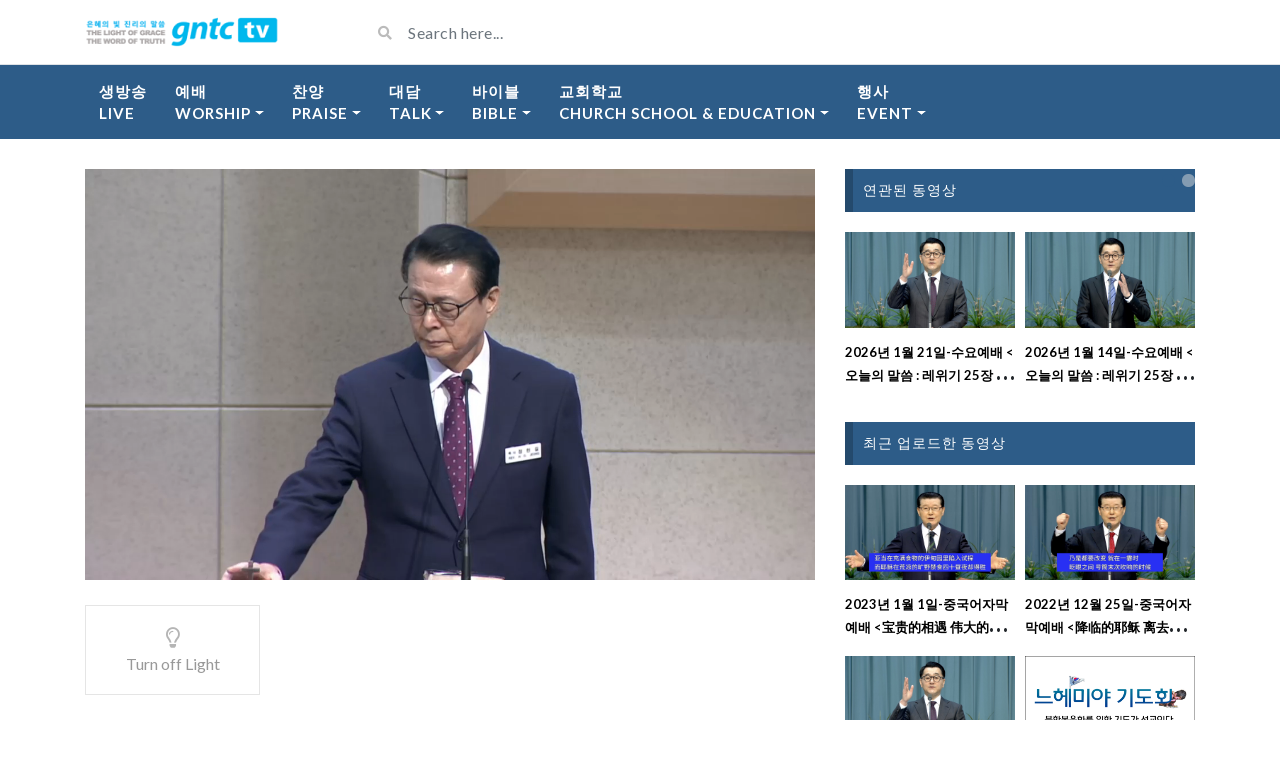

--- FILE ---
content_type: text/html; charset=UTF-8
request_url: https://gntc.tv/archives/video/2020%EB%85%84-10%EC%9B%94-21%EC%9D%BC-%EC%88%98%EC%9A%94%EC%98%88%EB%B0%B0
body_size: 21909
content:
<!DOCTYPE html>
<html class="h-100" lang="ko-KR">
<head>
	<meta charset="UTF-8">
	<meta name="viewport" content="width=device-width, initial-scale=1">
	<title>2020년 10월 21일-수요예배  &#8211; GNTC TV</title>
<meta name='robots' content='max-image-preview:large' />
<!-- Mangboard SEO Start -->
<link rel="canonical" href="https://gntc.tv/archives/video/2020%eb%85%84-10%ec%9b%94-21%ec%9d%bc-%ec%88%98%ec%9a%94%ec%98%88%eb%b0%b0" />
<meta property="og:url" content="https://gntc.tv/archives/video/2020%EB%85%84-10%EC%9B%94-21%EC%9D%BC-%EC%88%98%EC%9A%94%EC%98%88%EB%B0%B0" />
<meta property="og:type" content="article" />
<meta property="og:title" content="2020년 10월 21일-수요예배" />
<meta name="title" content="2020년 10월 21일-수요예배" />
<meta name="twitter:title" content="2020년 10월 21일-수요예배" />
<meta property="og:description" content="2020년 10월 21일-수요예배" />
<meta property="description" content="2020년 10월 21일-수요예배" />
<meta name="description" content="2020년 10월 21일-수요예배" />
<meta name="twitter:card" content="summary" />
<meta name="twitter:description" content="2020년 10월 21일-수요예배" />
<meta property="article:published_time" content="2020-10-21T23:22:12+09:00" />
<meta property="article:modified_time" content="2022-06-29T10:17:39+09:00" />
<meta property="og:updated_time" content="2022-06-29T10:17:39+09:00" />
<meta property="og:locale" content="ko_KR" />
<meta property="og:site_name" content="GNTC TV" />
<!-- Mangboard SEO End -->
<link rel='dns-prefetch' href='//gntc.tv' />
<link rel='dns-prefetch' href='//stats.wp.com' />
<link rel='dns-prefetch' href='//fonts.googleapis.com' />
<link rel="alternate" type="application/rss+xml" title="GNTC TV &raquo; 피드" href="https://gntc.tv/feed" />
<link rel="alternate" type="application/rss+xml" title="GNTC TV &raquo; 댓글 피드" href="https://gntc.tv/comments/feed" />
<link rel="alternate" title="oEmbed (JSON)" type="application/json+oembed" href="https://gntc.tv/wp-json/oembed/1.0/embed?url=https%3A%2F%2Fgntc.tv%2Farchives%2Fvideo%2F2020%25eb%2585%2584-10%25ec%259b%2594-21%25ec%259d%25bc-%25ec%2588%2598%25ec%259a%2594%25ec%2598%2588%25eb%25b0%25b0" />
<link rel="alternate" title="oEmbed (XML)" type="text/xml+oembed" href="https://gntc.tv/wp-json/oembed/1.0/embed?url=https%3A%2F%2Fgntc.tv%2Farchives%2Fvideo%2F2020%25eb%2585%2584-10%25ec%259b%2594-21%25ec%259d%25bc-%25ec%2588%2598%25ec%259a%2594%25ec%2598%2588%25eb%25b0%25b0&#038;format=xml" />
<style id='wp-img-auto-sizes-contain-inline-css' type='text/css'>
img:is([sizes=auto i],[sizes^="auto," i]){contain-intrinsic-size:3000px 1500px}
/*# sourceURL=wp-img-auto-sizes-contain-inline-css */
</style>
<link rel='stylesheet' id='plugins-widgets-latest-mb-basic-css-style-css' href='https://gntc.tv/wp-content/plugins/mangboard/plugins/widgets/latest_mb_basic/css/style.css?ver=187' type='text/css' media='all' />
<link rel='stylesheet' id='assets-css-bootstrap3-grid-css' href='https://gntc.tv/wp-content/plugins/mangboard/assets/css/bootstrap3-grid.css?ver=187' type='text/css' media='all' />
<link rel='stylesheet' id='assets-css-jcarousel-swipe-css' href='https://gntc.tv/wp-content/plugins/mangboard/assets/css/jcarousel.swipe.css?ver=187' type='text/css' media='all' />
<link rel='stylesheet' id='assets-css-style-css' href='https://gntc.tv/wp-content/plugins/mangboard/assets/css/style.css?ver=187' type='text/css' media='all' />
<style id='wp-emoji-styles-inline-css' type='text/css'>

	img.wp-smiley, img.emoji {
		display: inline !important;
		border: none !important;
		box-shadow: none !important;
		height: 1em !important;
		width: 1em !important;
		margin: 0 0.07em !important;
		vertical-align: -0.1em !important;
		background: none !important;
		padding: 0 !important;
	}
/*# sourceURL=wp-emoji-styles-inline-css */
</style>
<link rel='stylesheet' id='wp-block-library-css' href='https://gntc.tv/wp-includes/css/dist/block-library/style.min.css?ver=6.9' type='text/css' media='all' />
<style id='global-styles-inline-css' type='text/css'>
:root{--wp--preset--aspect-ratio--square: 1;--wp--preset--aspect-ratio--4-3: 4/3;--wp--preset--aspect-ratio--3-4: 3/4;--wp--preset--aspect-ratio--3-2: 3/2;--wp--preset--aspect-ratio--2-3: 2/3;--wp--preset--aspect-ratio--16-9: 16/9;--wp--preset--aspect-ratio--9-16: 9/16;--wp--preset--color--black: #000000;--wp--preset--color--cyan-bluish-gray: #abb8c3;--wp--preset--color--white: #ffffff;--wp--preset--color--pale-pink: #f78da7;--wp--preset--color--vivid-red: #cf2e2e;--wp--preset--color--luminous-vivid-orange: #ff6900;--wp--preset--color--luminous-vivid-amber: #fcb900;--wp--preset--color--light-green-cyan: #7bdcb5;--wp--preset--color--vivid-green-cyan: #00d084;--wp--preset--color--pale-cyan-blue: #8ed1fc;--wp--preset--color--vivid-cyan-blue: #0693e3;--wp--preset--color--vivid-purple: #9b51e0;--wp--preset--gradient--vivid-cyan-blue-to-vivid-purple: linear-gradient(135deg,rgb(6,147,227) 0%,rgb(155,81,224) 100%);--wp--preset--gradient--light-green-cyan-to-vivid-green-cyan: linear-gradient(135deg,rgb(122,220,180) 0%,rgb(0,208,130) 100%);--wp--preset--gradient--luminous-vivid-amber-to-luminous-vivid-orange: linear-gradient(135deg,rgb(252,185,0) 0%,rgb(255,105,0) 100%);--wp--preset--gradient--luminous-vivid-orange-to-vivid-red: linear-gradient(135deg,rgb(255,105,0) 0%,rgb(207,46,46) 100%);--wp--preset--gradient--very-light-gray-to-cyan-bluish-gray: linear-gradient(135deg,rgb(238,238,238) 0%,rgb(169,184,195) 100%);--wp--preset--gradient--cool-to-warm-spectrum: linear-gradient(135deg,rgb(74,234,220) 0%,rgb(151,120,209) 20%,rgb(207,42,186) 40%,rgb(238,44,130) 60%,rgb(251,105,98) 80%,rgb(254,248,76) 100%);--wp--preset--gradient--blush-light-purple: linear-gradient(135deg,rgb(255,206,236) 0%,rgb(152,150,240) 100%);--wp--preset--gradient--blush-bordeaux: linear-gradient(135deg,rgb(254,205,165) 0%,rgb(254,45,45) 50%,rgb(107,0,62) 100%);--wp--preset--gradient--luminous-dusk: linear-gradient(135deg,rgb(255,203,112) 0%,rgb(199,81,192) 50%,rgb(65,88,208) 100%);--wp--preset--gradient--pale-ocean: linear-gradient(135deg,rgb(255,245,203) 0%,rgb(182,227,212) 50%,rgb(51,167,181) 100%);--wp--preset--gradient--electric-grass: linear-gradient(135deg,rgb(202,248,128) 0%,rgb(113,206,126) 100%);--wp--preset--gradient--midnight: linear-gradient(135deg,rgb(2,3,129) 0%,rgb(40,116,252) 100%);--wp--preset--font-size--small: 13px;--wp--preset--font-size--medium: 20px;--wp--preset--font-size--large: 36px;--wp--preset--font-size--x-large: 42px;--wp--preset--spacing--20: 0.44rem;--wp--preset--spacing--30: 0.67rem;--wp--preset--spacing--40: 1rem;--wp--preset--spacing--50: 1.5rem;--wp--preset--spacing--60: 2.25rem;--wp--preset--spacing--70: 3.38rem;--wp--preset--spacing--80: 5.06rem;--wp--preset--shadow--natural: 6px 6px 9px rgba(0, 0, 0, 0.2);--wp--preset--shadow--deep: 12px 12px 50px rgba(0, 0, 0, 0.4);--wp--preset--shadow--sharp: 6px 6px 0px rgba(0, 0, 0, 0.2);--wp--preset--shadow--outlined: 6px 6px 0px -3px rgb(255, 255, 255), 6px 6px rgb(0, 0, 0);--wp--preset--shadow--crisp: 6px 6px 0px rgb(0, 0, 0);}:where(.is-layout-flex){gap: 0.5em;}:where(.is-layout-grid){gap: 0.5em;}body .is-layout-flex{display: flex;}.is-layout-flex{flex-wrap: wrap;align-items: center;}.is-layout-flex > :is(*, div){margin: 0;}body .is-layout-grid{display: grid;}.is-layout-grid > :is(*, div){margin: 0;}:where(.wp-block-columns.is-layout-flex){gap: 2em;}:where(.wp-block-columns.is-layout-grid){gap: 2em;}:where(.wp-block-post-template.is-layout-flex){gap: 1.25em;}:where(.wp-block-post-template.is-layout-grid){gap: 1.25em;}.has-black-color{color: var(--wp--preset--color--black) !important;}.has-cyan-bluish-gray-color{color: var(--wp--preset--color--cyan-bluish-gray) !important;}.has-white-color{color: var(--wp--preset--color--white) !important;}.has-pale-pink-color{color: var(--wp--preset--color--pale-pink) !important;}.has-vivid-red-color{color: var(--wp--preset--color--vivid-red) !important;}.has-luminous-vivid-orange-color{color: var(--wp--preset--color--luminous-vivid-orange) !important;}.has-luminous-vivid-amber-color{color: var(--wp--preset--color--luminous-vivid-amber) !important;}.has-light-green-cyan-color{color: var(--wp--preset--color--light-green-cyan) !important;}.has-vivid-green-cyan-color{color: var(--wp--preset--color--vivid-green-cyan) !important;}.has-pale-cyan-blue-color{color: var(--wp--preset--color--pale-cyan-blue) !important;}.has-vivid-cyan-blue-color{color: var(--wp--preset--color--vivid-cyan-blue) !important;}.has-vivid-purple-color{color: var(--wp--preset--color--vivid-purple) !important;}.has-black-background-color{background-color: var(--wp--preset--color--black) !important;}.has-cyan-bluish-gray-background-color{background-color: var(--wp--preset--color--cyan-bluish-gray) !important;}.has-white-background-color{background-color: var(--wp--preset--color--white) !important;}.has-pale-pink-background-color{background-color: var(--wp--preset--color--pale-pink) !important;}.has-vivid-red-background-color{background-color: var(--wp--preset--color--vivid-red) !important;}.has-luminous-vivid-orange-background-color{background-color: var(--wp--preset--color--luminous-vivid-orange) !important;}.has-luminous-vivid-amber-background-color{background-color: var(--wp--preset--color--luminous-vivid-amber) !important;}.has-light-green-cyan-background-color{background-color: var(--wp--preset--color--light-green-cyan) !important;}.has-vivid-green-cyan-background-color{background-color: var(--wp--preset--color--vivid-green-cyan) !important;}.has-pale-cyan-blue-background-color{background-color: var(--wp--preset--color--pale-cyan-blue) !important;}.has-vivid-cyan-blue-background-color{background-color: var(--wp--preset--color--vivid-cyan-blue) !important;}.has-vivid-purple-background-color{background-color: var(--wp--preset--color--vivid-purple) !important;}.has-black-border-color{border-color: var(--wp--preset--color--black) !important;}.has-cyan-bluish-gray-border-color{border-color: var(--wp--preset--color--cyan-bluish-gray) !important;}.has-white-border-color{border-color: var(--wp--preset--color--white) !important;}.has-pale-pink-border-color{border-color: var(--wp--preset--color--pale-pink) !important;}.has-vivid-red-border-color{border-color: var(--wp--preset--color--vivid-red) !important;}.has-luminous-vivid-orange-border-color{border-color: var(--wp--preset--color--luminous-vivid-orange) !important;}.has-luminous-vivid-amber-border-color{border-color: var(--wp--preset--color--luminous-vivid-amber) !important;}.has-light-green-cyan-border-color{border-color: var(--wp--preset--color--light-green-cyan) !important;}.has-vivid-green-cyan-border-color{border-color: var(--wp--preset--color--vivid-green-cyan) !important;}.has-pale-cyan-blue-border-color{border-color: var(--wp--preset--color--pale-cyan-blue) !important;}.has-vivid-cyan-blue-border-color{border-color: var(--wp--preset--color--vivid-cyan-blue) !important;}.has-vivid-purple-border-color{border-color: var(--wp--preset--color--vivid-purple) !important;}.has-vivid-cyan-blue-to-vivid-purple-gradient-background{background: var(--wp--preset--gradient--vivid-cyan-blue-to-vivid-purple) !important;}.has-light-green-cyan-to-vivid-green-cyan-gradient-background{background: var(--wp--preset--gradient--light-green-cyan-to-vivid-green-cyan) !important;}.has-luminous-vivid-amber-to-luminous-vivid-orange-gradient-background{background: var(--wp--preset--gradient--luminous-vivid-amber-to-luminous-vivid-orange) !important;}.has-luminous-vivid-orange-to-vivid-red-gradient-background{background: var(--wp--preset--gradient--luminous-vivid-orange-to-vivid-red) !important;}.has-very-light-gray-to-cyan-bluish-gray-gradient-background{background: var(--wp--preset--gradient--very-light-gray-to-cyan-bluish-gray) !important;}.has-cool-to-warm-spectrum-gradient-background{background: var(--wp--preset--gradient--cool-to-warm-spectrum) !important;}.has-blush-light-purple-gradient-background{background: var(--wp--preset--gradient--blush-light-purple) !important;}.has-blush-bordeaux-gradient-background{background: var(--wp--preset--gradient--blush-bordeaux) !important;}.has-luminous-dusk-gradient-background{background: var(--wp--preset--gradient--luminous-dusk) !important;}.has-pale-ocean-gradient-background{background: var(--wp--preset--gradient--pale-ocean) !important;}.has-electric-grass-gradient-background{background: var(--wp--preset--gradient--electric-grass) !important;}.has-midnight-gradient-background{background: var(--wp--preset--gradient--midnight) !important;}.has-small-font-size{font-size: var(--wp--preset--font-size--small) !important;}.has-medium-font-size{font-size: var(--wp--preset--font-size--medium) !important;}.has-large-font-size{font-size: var(--wp--preset--font-size--large) !important;}.has-x-large-font-size{font-size: var(--wp--preset--font-size--x-large) !important;}
/*# sourceURL=global-styles-inline-css */
</style>

<style id='classic-theme-styles-inline-css' type='text/css'>
/*! This file is auto-generated */
.wp-block-button__link{color:#fff;background-color:#32373c;border-radius:9999px;box-shadow:none;text-decoration:none;padding:calc(.667em + 2px) calc(1.333em + 2px);font-size:1.125em}.wp-block-file__button{background:#32373c;color:#fff;text-decoration:none}
/*# sourceURL=/wp-includes/css/classic-themes.min.css */
</style>
<link rel='stylesheet' id='plugins-popup-css-style-css' href='https://gntc.tv/wp-content/plugins/mangboard/plugins/popup/css/style.css?ver=187' type='text/css' media='all' />
<link rel='stylesheet' id='bootstrap-css' href='https://gntc.tv/wp-content/themes/videotube/assets/css/bootstrap.min.css?ver=1602767171' type='text/css' media='all' />
<link rel='stylesheet' id='videotube-style-css' href='https://gntc.tv/wp-content/themes/videotube/style.css?ver=1602767171' type='text/css' media='all' />
<style id='videotube-style-inline-css' type='text/css'>
div#header{background:#FFFFFF}#navigation-wrapper{background:#4C5358}.dropdown-menu{background:#4C5358;}.widget.widget-primary .widget-title, .sidebar .wpb_wrapper .widgettitle, .sidebar .widget.widget-builder .widget-title{background:#E73737}#footer .widget ul li a, #footer .widget p a{color:#FFFFFF}#footer .widget p{color:#FFFFFF}
/*# sourceURL=videotube-style-inline-css */
</style>
<link rel='stylesheet' id='videotube-child-style-css' href='https://gntc.tv/wp-content/themes/videotube-child/style.css?ver=1602770744' type='text/css' media='all' />
<link rel='stylesheet' id='fontawesome-css' href='https://gntc.tv/wp-content/themes/videotube/assets/css/all.min.css?ver=6.9' type='text/css' media='all' />
<link rel='stylesheet' id='fontawesome-solid-css' href='https://gntc.tv/wp-content/themes/videotube/assets/css/solid.min.css?ver=6.9' type='text/css' media='all' />
<link rel='stylesheet' id='google-font-css' href='//fonts.googleapis.com/css?family=Lato%3A300%2C400%2C700%2C900&#038;ver=6.9' type='text/css' media='all' />
<link rel='stylesheet' id='heateor_sss_frontend_css-css' href='https://gntc.tv/wp-content/plugins/sassy-social-share/public/css/sassy-social-share-public.css?ver=3.3.79' type='text/css' media='all' />
<style id='heateor_sss_frontend_css-inline-css' type='text/css'>
.heateor_sss_button_instagram span.heateor_sss_svg,a.heateor_sss_instagram span.heateor_sss_svg{background:radial-gradient(circle at 30% 107%,#fdf497 0,#fdf497 5%,#fd5949 45%,#d6249f 60%,#285aeb 90%)}.heateor_sss_horizontal_sharing .heateor_sss_svg,.heateor_sss_standard_follow_icons_container .heateor_sss_svg{color:#fff;border-width:0px;border-style:solid;border-color:transparent}.heateor_sss_horizontal_sharing .heateorSssTCBackground{color:#666}.heateor_sss_horizontal_sharing span.heateor_sss_svg:hover,.heateor_sss_standard_follow_icons_container span.heateor_sss_svg:hover{border-color:transparent;}.heateor_sss_vertical_sharing span.heateor_sss_svg,.heateor_sss_floating_follow_icons_container span.heateor_sss_svg{color:#fff;border-width:0px;border-style:solid;border-color:transparent;}.heateor_sss_vertical_sharing .heateorSssTCBackground{color:#666;}.heateor_sss_vertical_sharing span.heateor_sss_svg:hover,.heateor_sss_floating_follow_icons_container span.heateor_sss_svg:hover{border-color:transparent;}@media screen and (max-width:783px) {.heateor_sss_vertical_sharing{display:none!important}}
/*# sourceURL=heateor_sss_frontend_css-inline-css */
</style>
<link rel='stylesheet' id='/wp-content/themes/videotube/assets/style/blue.css-css' href='https://gntc.tv/wp-content/themes/videotube/assets/style/blue.css' type='text/css' media='all' />
<link rel='stylesheet' id='wp_easy_review_style-css' href='https://gntc.tv/wp-content/plugins/wp-easy-review/style.css?ver=1.3' type='text/css' media='all' />
<script type="text/javascript">var mb_options = {};var mb_languages = {};var mb_categorys = {};var mb_is_login = false;var mb_hybrid_app = "";if(typeof(mb_urls)==="undefined"){var mb_urls = {};};mb_options["device_type"]	= "desktop";mb_options["nonce"]		= "mb_nonce_value=426b437e770f9535fbd5c8c01e3c92b3&mb_nonce_time=1769044073&wp_nonce_value=caf425891d&lang=ko_KR";mb_options["nonce2"]		= "mb_nonce_value=426b437e770f9535fbd5c8c01e3c92b3&mb_nonce_time=1769044073&wp_nonce_value=caf425891d&lang=ko_KR";mb_options["page"]			= "1";mb_options["page_id"]		= "";mb_options["locale"]			= "ko_KR";mb_languages["btn_ok"]		= "확인";mb_languages["btn_cancel"]	= "취소";mb_urls["ajax_url"]				= "https://gntc.tv/wp-admin/admin-ajax.php";mb_urls["home"]					= "https://gntc.tv";mb_urls["slug"]					= "2020%eb%85%84-10%ec%9b%94-21%ec%9d%bc-%ec%88%98%ec%9a%94%ec%98%88%eb%b0%b0";mb_urls["login"]					= "https://gntc.tv/?post_type=video&#038;p=4455&#038;redirect_to=https%253A%252F%252Fgntc.tv%252Farchives%252Fvideo%252F2020%2525EB%252585%252584-10%2525EC%25259B%252594-21%2525EC%25259D%2525BC-%2525EC%252588%252598%2525EC%25259A%252594%2525EC%252598%252588%2525EB%2525B0%2525B0";mb_urls["plugin"]				= "https://gntc.tv/wp-content/plugins/mangboard/";</script><script type="text/javascript">var shareData				= {"url":"","title":"","image":"","content":""};shareData["url"]			= "https://gntc.tv/archives/video/2020%EB%85%84-10%EC%9B%94-21%EC%9D%BC-%EC%88%98%EC%9A%94%EC%98%88%EB%B0%B0";shareData["title"]			= "2020년 10월 21일-수요예배";shareData["image"]		= "https://d1b8266jm8zcs3.cloudfront.net/32-wednesday-worship/20201021-w.png";shareData["content"]	= "2020년 10월 21일-수요예배";</script><style type="text/css">.mb-hide-logout{display:none !important;}</style><script type="text/javascript" src="https://gntc.tv/wp-includes/js/jquery/jquery.min.js?ver=3.7.1" id="jquery-core-js"></script>
<script type="text/javascript" src="https://gntc.tv/wp-includes/js/jquery/jquery-migrate.min.js?ver=3.4.1" id="jquery-migrate-js"></script>
<script type="text/javascript" src="https://gntc.tv/wp-content/plugins/mangboard/assets/js/jquery.number.min.js?ver=187" id="assets-js-jquery-number-min-js-js"></script>
<script type="text/javascript" src="https://gntc.tv/wp-content/plugins/mangboard/assets/js/json2.js?ver=187" id="assets-js-json2-js-js"></script>
<script type="text/javascript" src="https://gntc.tv/wp-content/plugins/mangboard/assets/js/jquery.jcarousel.min.js?ver=187" id="assets-js-jquery-jcarousel-min-js-js"></script>
<script type="text/javascript" id="assets-js-common-js-js-extra">
/* <![CDATA[ */
var mb_ajax_object = {"ajax_url":"https://gntc.tv/wp-admin/admin-ajax.php","admin_page":"false"};
//# sourceURL=assets-js-common-js-js-extra
/* ]]> */
</script>
<script type="text/javascript" src="https://gntc.tv/wp-content/plugins/mangboard/assets/js/common.js?ver=187" id="assets-js-common-js-js"></script>
<script type="text/javascript" src="https://gntc.tv/wp-content/plugins/mangboard/assets/js/jcarousel.swipe.js?ver=187" id="assets-js-jcarousel-swipe-js-js"></script>
<script type="text/javascript" src="https://gntc.tv/wp-content/plugins/mangboard/assets/js/jquery.touchSwipe.min.js?ver=187" id="assets-js-jquery-touchSwipe-min-js-js"></script>
<script type="text/javascript" src="https://gntc.tv/wp-content/plugins/mangboard/assets/js/jquery.tipTip.min.js?ver=187" id="assets-js-jquery-tipTip-min-js-js"></script>
<script type="text/javascript" src="https://gntc.tv/wp-content/plugins/mangboard/plugins/popup/js/main.js?ver=187" id="plugins-popup-js-main-js-js"></script>
<script type="text/javascript" src="https://gntc.tv/wp-content/plugins/mangboard/plugins/datepicker/js/datepicker.js?ver=187" id="plugins-datepicker-js-datepicker-js-js"></script>
<script type="text/javascript" src="https://gntc.tv/wp-content/plugins/mangboard/plugins/conversion_tracking/js/main.js?ver=187" id="plugins-conversion-tracking-js-main-js-js"></script>
<link rel="https://api.w.org/" href="https://gntc.tv/wp-json/" /><link rel="EditURI" type="application/rsd+xml" title="RSD" href="https://gntc.tv/xmlrpc.php?rsd" />
<meta name="generator" content="WordPress 6.9" />
<link rel="canonical" href="https://gntc.tv/archives/video/2020%eb%85%84-10%ec%9b%94-21%ec%9d%bc-%ec%88%98%ec%9a%94%ec%98%88%eb%b0%b0" />
<link rel='shortlink' href='https://gntc.tv/?p=4912' />
<meta name="generator" content="Redux 4.5.10" /><!-- FIFU:meta:begin:image -->
<meta property="og:image" content="https://d1b8266jm8zcs3.cloudfront.net/32-wednesday-worship/20201021-w.png" />
<!-- FIFU:meta:end:image --><!-- FIFU:meta:begin:twitter -->
<meta name="twitter:card" content="summary_large_image" />
<meta name="twitter:title" content="2020년 10월 21일-수요예배 " />
<meta name="twitter:description" content="" />
<meta name="twitter:image" content="https://d1b8266jm8zcs3.cloudfront.net/32-wednesday-worship/20201021-w.png" />
<!-- FIFU:meta:end:twitter -->	<style>img#wpstats{display:none}</style>
		<!-- Analytics by WP Statistics - https://wp-statistics.com -->
<style type="text/css">.recentcomments a{display:inline !important;padding:0 !important;margin:0 !important;}</style><link rel="icon" href="https://gntc.tv/wp-content/uploads/2020/10/cropped-20201025_logo_3-32x32.png" sizes="32x32" />
<link rel="icon" href="https://gntc.tv/wp-content/uploads/2020/10/cropped-20201025_logo_3-192x192.png" sizes="192x192" />
<link rel="apple-touch-icon" href="https://gntc.tv/wp-content/uploads/2020/10/cropped-20201025_logo_3-180x180.png" />
<meta name="msapplication-TileImage" content="https://gntc.tv/wp-content/uploads/2020/10/cropped-20201025_logo_3-270x270.png" />

<!-- FIFU:jsonld:begin -->
<script type="application/ld+json">{"@context":"https://schema.org","@type":"BlogPosting","headline":"2020\ub144 10\uc6d4 21\uc77c-\uc218\uc694\uc608\ubc30 <\uc624\ub298\uc758 \ub9d0\uc500 : \uc774\uc0ac\uc57c 45\uc7a5 \uac15\ud574>","url":"https://gntc.tv/archives/video/2020%eb%85%84-10%ec%9b%94-21%ec%9d%bc-%ec%88%98%ec%9a%94%ec%98%88%eb%b0%b0","mainEntityOfPage":"https://gntc.tv/archives/video/2020%eb%85%84-10%ec%9b%94-21%ec%9d%bc-%ec%88%98%ec%9a%94%ec%98%88%eb%b0%b0","image":[{"@type":"ImageObject","url":"https://d1b8266jm8zcs3.cloudfront.net/32-wednesday-worship/20201021-w.png"}],"datePublished":"2020-10-21T14:22:12+00:00","dateModified":"2022-06-29T01:17:39+00:00","author":{"@type":"Person","name":"daniel","url":"https://gntc.tv/archives/author/daniel"}}</script>
<!-- FIFU:jsonld:end -->
<meta name="generator" content="Powered by MangBoard" />
		<style type="text/css" id="wp-custom-css">
			/* Change background color of widget icons */
.widget-title .fa, .widget-title .far, .widget-title .fab, .widget-title .fal, .widget-title .fas {
	background: #1eb9ee
}

/* Remove social icons */
.fa-youtube, .fa-rss {
	display: none;
}

/* Change font size of menu */
#navigation-wrapper ul.menu li a{
    font-size: 15px;
	  
}

/* Remove social share buttons */
.social-share-buttons a:nth-child(1),
.social-share-buttons a:nth-child(2),
.social-share-buttons a:nth-child(3),
.social-share-buttons a:nth-child(4),
.social-share-buttons a:nth-child(5),
.social-share-buttons a:nth-child(6),
.social-share-buttons a:nth-child(7),
.social-share-buttons a:nth-child(8){
    display: none;
}

/* Remove Published date of video*/
.video-details .date{
    display: none;
}

/* Remove comment, share*/
.video-options .box-comment,
.video-options .box-like,
.video-options .box-share{
    display: none;
}

.meta,
.video-info
{
    display: none;
}

#menu-item-7775 {
	font-family: ui-sans-serif;
}		</style>
		<link rel='stylesheet' id='fv_flowplayer-css' href='https://gntc.tv/wp-content/fv-flowplayer-custom/style-1.css?ver=1732234545' type='text/css' media='all' />
<link rel='stylesheet' id='fv-player-pro-css' href='https://gntc.tv/wp-content/plugins/fv-player-pro/css/style.min.css?ver=7.5.46.7212' type='text/css' media='all' />
<link rel="preload" as="image" href="https://d1b8266jm8zcs3.cloudfront.net/32-wednesday-worship/20260121-w.jpg"><link rel="preload" as="image" href="https://d1b8266jm8zcs3.cloudfront.net/32-wednesday-worship/20260114-w.jpg"><link rel="preload" as="image" href="https://d1b8266jm8zcs3.cloudfront.net/32-wednesday-worship/20260107-w.jpg"><link rel="preload" as="image" href="https://d1b8266jm8zcs3.cloudfront.net/32-wednesday-worship/20251231-w.jpg"><link rel="preload" as="image" href="https://gntc-tv-s3.s3.ap-northeast-2.amazonaws.com/21-chinese-sermon/20230101%20csermon.jpg"><link rel="preload" as="image" href="https://gntc-tv-s3.s3.ap-northeast-2.amazonaws.com/21-chinese-sermon/20221225%20csermon.jpg"><link rel="preload" as="image" href="https://d1b8266jm8zcs3.cloudfront.net/32-wednesday-worship/20260121-w.jpg"><link rel="preload" as="image" href="https://d1b8266jm8zcs3.cloudfront.net/04-event/20240000-n.png"><link rel="preload" as="image" href="https://d1b8266jm8zcs3.cloudfront.net/19-mission-english/20260118-%EB%A6%AC%EB%82%98%EC%8A%A4%EB%B0%94%EC%9D%B4%EB%B8%94%EC%9E%89%EA%B8%80%EB%A6%AC%EC%89%AC-%EC%82%AC%EB%8F%84%ED%96%89%EC%A0%8413%EC%9E%A525%EC%A0%88.png"><link rel="preload" as="image" href="https://d1b8266jm8zcs3.cloudfront.net/33-friday-prayer-meeting/20260116-f.jpg"></head>










<body class="wp-singular video-template-default single single-video postid-4912 single-format-standard wp-theme-videotube wp-child-theme-videotube-child d-flex flex-column h-100 mb-level-0 mb-desktop2">
			<div id="header" class="border-bottom">
	<div class="container">
		<div class="row d-flex align-items-center">
			<div class="col-xl-3 col-lg-3 col-md-3 col-4 d-flex align-items-center" id="logo">
				<a title="" href="https://gntc.tv">
										<img src="https://gntc.tv/wp-content/uploads/2020/11/logo_194_30.png" alt="" />
				</a>
			</div>
			<div class="col-xl-6 col-lg-6 col-md-6 col-8 d-flex align-items-center m-0" id="site-search">
				<form class="w-100 search-form" method="get" action="https://gntc.tv">	
					<div id="header-search" class="d-flex align-items-center">
						<button type="submit" class="btn btn-text btn-sm">
							<span class="fa fa-search"></span>	
						</button>
												<input value="" name="s" type="text" placeholder="Search here..." id="search">
					</div>
				</form>
			</div>
			<div class="col-xl-3 col-lg-3 col-md-3 col-12 d-flex align-items-center justify-content-end" id="header-social">
								<a href="https://gntc.tv/feed/rss"><i class="fa fa-rss"></i></a>
			</div>
		</div>
	</div>
</div><!-- /#header -->
	<div id="navigation-wrapper" class="sticky-top">
		<div class="container">
			<nav class="navbar navbar-expand-md navbar-dark m-0 p-0">
				<button class="navbar-toggler btn btn-sm border-0" type="button" data-toggle="collapse" data-target="#site-nav" aria-controls="primary-navigation-container" aria-expanded="false">
					<span class="icon-bar"></span>
					<span class="icon-bar"></span>
					<span class="icon-bar"></span>
				</button>
				<div class="collapse navbar-collapse" id="site-nav">
				<!-- menu -->
				  	<ul id="main-menu" class="navbar-nav mr-auto main-navigation header-navigation menu"><li itemscope="itemscope" itemtype="https://www.schema.org/SiteNavigationElement" id="menu-item-4088" class="menu-item menu-item-type-post_type menu-item-object-page menu-item-4088 nav-item"><a title="Live" href="https://gntc.tv/%ec%83%9d%eb%b0%a9%ec%86%a1" class="nav-link">생방송<br>Live</a></li>
<li itemscope="itemscope" itemtype="https://www.schema.org/SiteNavigationElement" id="menu-item-3846" class="menu-item menu-item-type-post_type menu-item-object-page menu-item-home menu-item-has-children dropdown menu-item-3846 nav-item"><a title="예배Worship" href="#" data-toggle="dropdown" aria-haspopup="true" aria-expanded="false" class="dropdown-toggle nav-link" id="menu-item-dropdown-3846">예배<br>Worship</a>
<ul class="dropdown-menu" aria-labelledby="menu-item-dropdown-3846" role="menu">
	<li itemscope="itemscope" itemtype="https://www.schema.org/SiteNavigationElement" id="menu-item-3850" class="menu-item menu-item-type-post_type menu-item-object-page menu-item-3850 nav-item"><a title="주일예배(Weekend)" href="https://gntc.tv/%ec%a3%bc%ec%9d%bc%ec%98%88%eb%b0%b0" class="dropdown-item">주일예배(Weekend)</a></li>
	<li itemscope="itemscope" itemtype="https://www.schema.org/SiteNavigationElement" id="menu-item-8068" class="menu-item menu-item-type-post_type menu-item-object-page menu-item-8068 nav-item"><a title="월요축복기도회(Monday Prayer)" href="https://gntc.tv/%ec%9b%94%ec%9a%94%ec%b6%95%eb%b3%b5%ea%b8%b0%eb%8f%84%ed%9a%8c" class="dropdown-item">월요축복기도회(Monday Prayer)</a></li>
	<li itemscope="itemscope" itemtype="https://www.schema.org/SiteNavigationElement" id="menu-item-8067" class="menu-item menu-item-type-post_type menu-item-object-page menu-item-8067 nav-item"><a title="수요예배(Wednesday service )" href="https://gntc.tv/%ec%88%98%ec%9a%94%ec%98%88%eb%b0%b0" class="dropdown-item">수요예배(Wednesday service )</a></li>
	<li itemscope="itemscope" itemtype="https://www.schema.org/SiteNavigationElement" id="menu-item-8066" class="menu-item menu-item-type-post_type menu-item-object-page menu-item-8066 nav-item"><a title="금요기도회(Friday prayer meeting)" href="https://gntc.tv/%ea%b8%88%ec%9a%94%ea%b8%b0%eb%8f%84%ed%9a%8c-2" class="dropdown-item">금요기도회(Friday prayer meeting)</a></li>
	<li itemscope="itemscope" itemtype="https://www.schema.org/SiteNavigationElement" id="menu-item-10324" class="menu-item menu-item-type-post_type menu-item-object-page menu-item-10324 nav-item"><a title="특별예배(Special service)" href="https://gntc.tv/%ed%8a%b9%eb%b3%84%ec%98%88%eb%b0%b0" class="dropdown-item">특별예배(Special service)</a></li>
	<li itemscope="itemscope" itemtype="https://www.schema.org/SiteNavigationElement" id="menu-item-3899" class="menu-item menu-item-type-post_type menu-item-object-page menu-item-3899 nav-item"><a title="수어예배(Sign language)" href="https://gntc.tv/%ec%88%98%ed%99%94%ec%98%88%eb%b0%b0" class="dropdown-item">수어예배(Sign language)</a></li>
	<li itemscope="itemscope" itemtype="https://www.schema.org/SiteNavigationElement" id="menu-item-3898" class="menu-item menu-item-type-post_type menu-item-object-page menu-item-has-children dropdown menu-item-3898 nav-item"><a title="자막예배(Subtitle)" href="#" data-toggle="dropdown" aria-haspopup="true" aria-expanded="false" class="dropdown-toggle nav-link" id="menu-item-dropdown-3898">자막예배(Subtitle)</a>
	<ul class="dropdown-menu" aria-labelledby="menu-item-dropdown-3898" role="menu">
		<li itemscope="itemscope" itemtype="https://www.schema.org/SiteNavigationElement" id="menu-item-8089" class="menu-item menu-item-type-post_type menu-item-object-page menu-item-8089 nav-item"><a title="한글자막예배(Korean)" href="https://gntc.tv/%ed%95%9c%ea%b8%80%ec%9e%90%eb%a7%89%ec%98%88%eb%b0%b0" class="dropdown-item">한글자막예배(Korean)</a></li>
		<li itemscope="itemscope" itemtype="https://www.schema.org/SiteNavigationElement" id="menu-item-8088" class="menu-item menu-item-type-post_type menu-item-object-page menu-item-8088 nav-item"><a title="영어자막예배(English)" href="https://gntc.tv/%ec%98%81%ec%96%b4%ec%9e%90%eb%a7%89%ec%98%88%eb%b0%b0" class="dropdown-item">영어자막예배(English)</a></li>
		<li itemscope="itemscope" itemtype="https://www.schema.org/SiteNavigationElement" id="menu-item-8087" class="menu-item menu-item-type-post_type menu-item-object-page menu-item-8087 nav-item"><a title="중국어자막예배(Chinese)" href="https://gntc.tv/%ec%a4%91%ea%b5%ad%ec%96%b4%ec%9e%90%eb%a7%89%ec%98%88%eb%b0%b0" class="dropdown-item">중국어자막예배(Chinese)</a></li>
		<li itemscope="itemscope" itemtype="https://www.schema.org/SiteNavigationElement" id="menu-item-8086" class="menu-item menu-item-type-post_type menu-item-object-page menu-item-8086 nav-item"><a title="일어자막예배(Japanese)" href="https://gntc.tv/%ec%9d%bc%ec%96%b4%ec%9e%90%eb%a7%89%ec%98%88%eb%b0%b0" class="dropdown-item">일어자막예배(Japanese)</a></li>
	</ul>
</li>
</ul>
</li>
<li itemscope="itemscope" itemtype="https://www.schema.org/SiteNavigationElement" id="menu-item-3897" class="menu-item menu-item-type-post_type menu-item-object-page menu-item-has-children dropdown menu-item-3897 nav-item"><a title="찬양Praise" href="#" data-toggle="dropdown" aria-haspopup="true" aria-expanded="false" class="dropdown-toggle nav-link" id="menu-item-dropdown-3897">찬양<br>Praise</a>
<ul class="dropdown-menu" aria-labelledby="menu-item-dropdown-3897" role="menu">
	<li itemscope="itemscope" itemtype="https://www.schema.org/SiteNavigationElement" id="menu-item-19139" class="menu-item menu-item-type-post_type menu-item-object-page menu-item-19139 nav-item"><a title="이야기가 있는 찬양" href="https://gntc.tv/%ec%9d%b4%ec%95%bc%ea%b8%b0%ea%b0%80-%ec%9e%88%eb%8a%94-%ec%b0%ac%ec%96%91" class="dropdown-item">이야기가 있는 찬양</a></li>
	<li itemscope="itemscope" itemtype="https://www.schema.org/SiteNavigationElement" id="menu-item-19138" class="menu-item menu-item-type-post_type menu-item-object-page menu-item-19138 nav-item"><a title="새노래로주찬양" href="https://gntc.tv/newsong" class="dropdown-item">새노래로주찬양</a></li>
	<li itemscope="itemscope" itemtype="https://www.schema.org/SiteNavigationElement" id="menu-item-5382" class="menu-item menu-item-type-post_type menu-item-object-page menu-item-5382 nav-item"><a title="은혜와진리찬양(Gntc hymn)" href="https://gntc.tv/%ec%9d%80%ed%98%9c%ec%99%80%ec%a7%84%eb%a6%ac-%ec%b0%ac%ec%96%91-%ec%8b%a0%ea%b3%a1" class="dropdown-item">은혜와진리찬양(Gntc hymn)</a></li>
</ul>
</li>
<li itemscope="itemscope" itemtype="https://www.schema.org/SiteNavigationElement" id="menu-item-3893" class="menu-item menu-item-type-post_type menu-item-object-page menu-item-has-children dropdown menu-item-3893 nav-item"><a title="대담Talk" href="#" data-toggle="dropdown" aria-haspopup="true" aria-expanded="false" class="dropdown-toggle nav-link" id="menu-item-dropdown-3893">대담<br>Talk</a>
<ul class="dropdown-menu" aria-labelledby="menu-item-dropdown-3893" role="menu">
	<li itemscope="itemscope" itemtype="https://www.schema.org/SiteNavigationElement" id="menu-item-3895" class="menu-item menu-item-type-post_type menu-item-object-page menu-item-3895 nav-item"><a title="보이는 라디오 오늘도 샬롬(Today Shalom)" href="https://gntc.tv/%eb%b3%b4%ec%9d%b4%eb%8a%94-%eb%9d%bc%eb%94%94%ec%98%a4-%ec%98%a4%eb%8a%98%eb%8f%84-%ec%83%ac%eb%a1%ac" class="dropdown-item">보이는 라디오 오늘도 샬롬(Today Shalom)</a></li>
	<li itemscope="itemscope" itemtype="https://www.schema.org/SiteNavigationElement" id="menu-item-7775" class="menu-item menu-item-type-post_type menu-item-object-page menu-item-7775 nav-item"><a title=" ┗ 오늘도 샬롬 사연게시판" href="https://gntc.tv/%ec%b2%ad%ec%b7%a8%ec%9e%90-%ec%82%ac%ec%97%b0" class="dropdown-item"> ┗ 오늘도 샬롬 사연게시판</a></li>
	<li itemscope="itemscope" itemtype="https://www.schema.org/SiteNavigationElement" id="menu-item-3892" class="menu-item menu-item-type-post_type menu-item-object-page menu-item-3892 nav-item"><a title="주님과 동행하는 삶(Living with the Lord)" href="https://gntc.tv/%ec%a3%bc%eb%8b%98%ea%b3%bc-%eb%8f%99%ed%96%89%ed%95%98%eb%8a%94-%ec%82%b6" class="dropdown-item">주님과 동행하는 삶(Living with the Lord)</a></li>
</ul>
</li>
<li itemscope="itemscope" itemtype="https://www.schema.org/SiteNavigationElement" id="menu-item-3889" class="menu-item menu-item-type-post_type menu-item-object-page menu-item-has-children dropdown menu-item-3889 nav-item"><a title="바이블Bible" href="#" data-toggle="dropdown" aria-haspopup="true" aria-expanded="false" class="dropdown-toggle nav-link" id="menu-item-dropdown-3889">바이블<br>Bible</a>
<ul class="dropdown-menu" aria-labelledby="menu-item-dropdown-3889" role="menu">
	<li itemscope="itemscope" itemtype="https://www.schema.org/SiteNavigationElement" id="menu-item-7518" class="menu-item menu-item-type-post_type menu-item-object-page menu-item-7518 nav-item"><a title="바이블 투게더(BIBLE TOGETHER)" href="https://gntc.tv/bt" class="dropdown-item">바이블 투게더(BIBLE TOGETHER)</a></li>
	<li itemscope="itemscope" itemtype="https://www.schema.org/SiteNavigationElement" id="menu-item-3905" class="menu-item menu-item-type-post_type menu-item-object-page menu-item-3905 nav-item"><a title="Leena’s Bible English" href="https://gntc.tv/leenas-bible-english-2" class="dropdown-item">Leena’s Bible English</a></li>
	<li itemscope="itemscope" itemtype="https://www.schema.org/SiteNavigationElement" id="menu-item-7651" class="menu-item menu-item-type-post_type menu-item-object-page menu-item-7651 nav-item"><a title="바이블 파노라마(BIBLE PANORAMA)" href="https://gntc.tv/bible-panorama" class="dropdown-item">바이블 파노라마(BIBLE PANORAMA)</a></li>
	<li itemscope="itemscope" itemtype="https://www.schema.org/SiteNavigationElement" id="menu-item-4189" class="menu-item menu-item-type-post_type menu-item-object-page menu-item-4189 nav-item"><a title="성경사전(Bible dictionary)" href="https://gntc.tv/%ec%84%b1%ea%b2%bd%ec%82%ac%ec%a0%84" class="dropdown-item">성경사전(Bible dictionary)</a></li>
</ul>
</li>
<li itemscope="itemscope" itemtype="https://www.schema.org/SiteNavigationElement" id="menu-item-4190" class="menu-item menu-item-type-post_type menu-item-object-page menu-item-has-children dropdown menu-item-4190 nav-item"><a title="교회학교Church School &amp; Education" href="#" data-toggle="dropdown" aria-haspopup="true" aria-expanded="false" class="dropdown-toggle nav-link" id="menu-item-dropdown-4190">교회학교<br>Church School &#038; Education</a>
<ul class="dropdown-menu" aria-labelledby="menu-item-dropdown-4190" role="menu">
	<li itemscope="itemscope" itemtype="https://www.schema.org/SiteNavigationElement" id="menu-item-3890" class="menu-item menu-item-type-post_type menu-item-object-page menu-item-3890 nav-item"><a title="은혜진리 어린이(Grace Truth Children)" href="https://gntc.tv/%ec%a6%90%ea%b1%b0%ec%9a%b4-%ea%b5%90%ed%9a%8c%ed%95%99%ea%b5%90" class="dropdown-item">은혜진리 어린이(Grace Truth Children)</a></li>
	<li itemscope="itemscope" itemtype="https://www.schema.org/SiteNavigationElement" id="menu-item-9110" class="menu-item menu-item-type-post_type menu-item-object-page menu-item-9110 nav-item"><a title="유치부 2부공과(Preschool Class2)" href="https://gntc.tv/%ec%9c%a0%ec%b9%98%eb%b6%80-2%eb%b6%80%ea%b3%b5%ea%b3%bc" class="dropdown-item">유치부 2부공과(Preschool Class2)</a></li>
	<li itemscope="itemscope" itemtype="https://www.schema.org/SiteNavigationElement" id="menu-item-9491" class="menu-item menu-item-type-post_type menu-item-object-page menu-item-9491 nav-item"><a title="어린이 찬송가 율동(Hymn&amp;Worship for Kids)" href="https://gntc.tv/%ec%96%b4%eb%a6%b0%ec%9d%b4-%ec%b0%ac%ec%86%a1%ea%b0%80-%ec%9c%a8%eb%8f%99" class="dropdown-item">어린이 찬송가 율동(Hymn&#038;Worship for Kids)</a></li>
	<li itemscope="itemscope" itemtype="https://www.schema.org/SiteNavigationElement" id="menu-item-6723" class="menu-item menu-item-type-post_type menu-item-object-page menu-item-6723 nav-item"><a title="아동구역예배 (Children&#039;s Homecell Group Service)" href="https://gntc.tv/%ec%95%84%eb%8f%99%eb%b6%80-%ec%98%88%eb%b0%b0" class="dropdown-item">아동구역예배 (Children&#8217;s Homecell Group Service)</a></li>
	<li itemscope="itemscope" itemtype="https://www.schema.org/SiteNavigationElement" id="menu-item-18437" class="menu-item menu-item-type-post_type menu-item-object-page menu-item-18437 nav-item"><a title="유니 유치원" href="https://gntc.tv/%ec%9c%a0%eb%8b%88-%ec%9c%a0%ec%b9%98%ec%9b%90-2" class="dropdown-item">유니 유치원</a></li>
	<li itemscope="itemscope" itemtype="https://www.schema.org/SiteNavigationElement" id="menu-item-18435" class="menu-item menu-item-type-post_type menu-item-object-page menu-item-18435 nav-item"><a title="호아 뭐하니" href="https://gntc.tv/%ed%98%b8%ec%95%84-%eb%ad%90%ed%95%98%eb%8b%88" class="dropdown-item">호아 뭐하니</a></li>
	<li itemscope="itemscope" itemtype="https://www.schema.org/SiteNavigationElement" id="menu-item-6722" class="menu-item menu-item-type-post_type menu-item-object-page menu-item-6722 nav-item"><a title="중고등부교육(Youth Bible Study)" href="https://gntc.tv/%ec%a4%91%ea%b3%a0%eb%93%b1%eb%b6%80%ea%b5%90%ec%9c%a1" class="dropdown-item">중고등부교육(Youth Bible Study)</a></li>
</ul>
</li>
<li itemscope="itemscope" itemtype="https://www.schema.org/SiteNavigationElement" id="menu-item-4188" class="menu-item menu-item-type-post_type menu-item-object-page menu-item-has-children dropdown menu-item-4188 nav-item"><a title="행사Event" href="#" data-toggle="dropdown" aria-haspopup="true" aria-expanded="false" class="dropdown-toggle nav-link" id="menu-item-dropdown-4188">행사<br>Event</a>
<ul class="dropdown-menu" aria-labelledby="menu-item-dropdown-4188" role="menu">
	<li itemscope="itemscope" itemtype="https://www.schema.org/SiteNavigationElement" id="menu-item-18754" class="menu-item menu-item-type-post_type menu-item-object-page menu-item-18754 nav-item"><a title="은혜와진리 뉴스" href="https://gntc.tv/%ec%9d%80%ed%98%9c%ec%99%80%ec%a7%84%eb%a6%ac-%eb%89%b4%ec%8a%a4" class="dropdown-item">은혜와진리 뉴스</a></li>
	<li itemscope="itemscope" itemtype="https://www.schema.org/SiteNavigationElement" id="menu-item-18424" class="menu-item menu-item-type-post_type menu-item-object-page menu-item-18424 nav-item"><a title="느헤미야 기도회" href="https://gntc.tv/%eb%8a%90%ed%97%a4%eb%af%b8%ec%95%bc-%ea%b8%b0%eb%8f%84%ed%9a%8c" class="dropdown-item">느헤미야 기도회</a></li>
	<li itemscope="itemscope" itemtype="https://www.schema.org/SiteNavigationElement" id="menu-item-18417" class="menu-item menu-item-type-post_type menu-item-object-page menu-item-18417 nav-item"><a title="교회 행사" href="https://gntc.tv/%ed%96%89%ec%82%ac" class="dropdown-item">교회 행사</a></li>
</ul>
</li>
</ul>				</div>
			</nav>
		</div>
	</div><!-- /#navigation-wrapper -->	
<main id="site-content">
		<div class="container">
		<div class="row">
			<div class="col-md-8 col-sm-12 main-content">
					            	<div class="video-info small">
		                	            	
	                    <h1>2020년 10월 21일-수요예배 <오늘의 말씀 : 이사야 45장 강해></h1>
		                		                		                	<span class="views"><i class="fa fa-eye"></i>1,922</span>
		                		                <a href="#" class="likes-dislikes" data-action="like" id="video-4912" data-post-id="4912">
		                	<span class="likes"><i class="fa fa-thumbs-up"></i>
		                		<label class="like-count like-count-4912">
                            		1		                		</label>
		                	</span>
		                </a>
	                </div>
	                		                
	                <div class="player player-large player-wrap">
		                <div class="embed-responsive embed-responsive-16by9">
		                	<div class="embed-responsive-item">
		                	<div id="wpfp_6241077e1ff624969e1868a20fe750fa" data-item="{&quot;sources&quot;:[{&quot;src&quot;:&quot;https:\/\/d1b8266jm8zcs3.cloudfront.net\/32-wednesday-worship\/20201021-w.mp4&quot;,&quot;type&quot;:&quot;video\/mp4&quot;}]}" class="flowplayer no-brand is-splash is-paused skin-youtuby no-svg fp-full  bottom-fs" data-fvautoplay="0" style="position:relative; max-width: 1280px; max-height: 720px; " data-ratio="0.5625">
	<div class="fp-ratio" style="padding-top: 56.25%"></div>
	<div class="fp-ui"><noscript>Please enable JavaScript</noscript><div class="fp-play fp-visible"><svg class="fp-play-rounded-fill" xmlns="http://www.w3.org/2000/svg" viewBox="0 0 100 100"><defs><style>.a{fill:#000;opacity:0.65;}.b{fill:#fff;opacity:1.0;}</style></defs><title>play-rounded-fill</title><path class="fp-color-play" d="M49.9217-.078a50,50,0,1,0,50,50A50.0564,50.0564,0,0,0,49.9217-.078Z"/><path class="b" d="M35.942,35.2323c0-4.7289,3.3506-6.6637,7.446-4.2971L68.83,45.6235c4.0956,2.364,4.0956,6.2319,0,8.5977L43.388,68.91c-4.0954,2.364-7.446.43-7.446-4.2979Z" filter="url(#f1)"/></svg></div><div class="fp-preload"><b></b><b></b><b></b><b></b></div></div>

</div>
							</div>
		                </div>
	            	</div>
						                
	                	                
	                <div id="lightoff"></div>
												
            	<div class="row row-5 video-options">
                    <div class="col-xl-3 col-lg-3 col-md-3 col-6 mb-2 box-comment">
                        <a href="javascript:void(0)" class="option comments-scrolling">
                            <i class="fa fa-comments"></i>
                            <span class="option-text">Comments</span>
                        </a>
                    </div>
                    
                    <div class="col-xl-3 col-lg-3 col-md-3 col-6 mb-2 box-share">
                        <a href="javascript:void(0)" class="option share-button" id="off">
                            <i class="fa fa-share"></i>
                            <span class="option-text">Share</span>
                        </a>
                    </div>
                    
                    <div class="col-xl-3 col-lg-3 col-md-3 col-6 mb-2 box-like">
                        <a class="option likes-dislikes" href="#" data-action="like" id="video-4912" data-post-id="4912">
                            <i class="fa fa-thumbs-up"></i>
                            <span class="option-text like-count like-count-4912">
                        		1                            </span>
                        </a>
                    </div>
                    <div class="col-xl-3 col-lg-3 col-md-3 col-6 mb-2 box-turn-off-light">
						<!-- LIGHT SWITCH -->
						<a href="javascript:void(0)" class="option switch-button">
                            <i class="far fa-lightbulb"></i>
							<span class="option-text">Turn off Light</span>
                        </a>	
                    </div>
                </div>	
				<!-- IF SHARE BUTTON IS CLICKED SHOW THIS -->
								<div class="social-share-buttons">
					<a target="_blank" href="https://www.facebook.com/sharer/sharer.php?u=https://gntc.tv/archives/video/2020%eb%85%84-10%ec%9b%94-21%ec%9d%bc-%ec%88%98%ec%9a%94%ec%98%88%eb%b0%b0">
						<img src="https://gntc.tv/wp-content/themes/videotube/img/facebook.png" alt="Facebook" />
					</a>
				
					<a target="_blank" href="https://twitter.com/home?status=https://gntc.tv/archives/video/2020%eb%85%84-10%ec%9b%94-21%ec%9d%bc-%ec%88%98%ec%9a%94%ec%98%88%eb%b0%b0">
						<img src="https://gntc.tv/wp-content/themes/videotube/img/twitter.png" alt="Twitter" />
					</a>
					
					<a target="_blank" href="https://plus.google.com/share?url=https://gntc.tv/archives/video/2020%eb%85%84-10%ec%9b%94-21%ec%9d%bc-%ec%88%98%ec%9a%94%ec%98%88%eb%b0%b0">
						<img src="https://gntc.tv/wp-content/themes/videotube/img/googleplus.png" alt="Google plus" />
					</a>
					
					<a target="_blank" href="https://pinterest.com/pin/create/button/?url=https://gntc.tv/archives/video/2020%eb%85%84-10%ec%9b%94-21%ec%9d%bc-%ec%88%98%ec%9a%94%ec%98%88%eb%b0%b0&#038;media=https://d1b8266jm8zcs3.cloudfront.net/32-wednesday-worship/20201021-w.png&#038;description">
						<img src="https://gntc.tv/wp-content/themes/videotube/img/pinterest.png" alt="Pinterest" />
					</a>
					
					<a target="_blank" href="http://www.reddit.com/submit?url=https://gntc.tv/archives/video/2020%eb%85%84-10%ec%9b%94-21%ec%9d%bc-%ec%88%98%ec%9a%94%ec%98%88%eb%b0%b0">
						<img src="https://gntc.tv/wp-content/themes/videotube/img/reddit.png" alt="Reddit" />
					</a>
					
					<a target="_blank" href="https://www.linkedin.com/shareArticle?mini=true&#038;url=https://gntc.tv/archives/video/2020%eb%85%84-10%ec%9b%94-21%ec%9d%bc-%ec%88%98%ec%9a%94%ec%98%88%eb%b0%b0&#038;title=2020년%2010월%2021일-수요예배%20오늘의%20말씀%20:%20이사야%2045장%20강해&#038;summary&#038;source=https://gntc.tv/">
						<img src="https://gntc.tv/wp-content/themes/videotube/img/linkedin.png" alt="Linkedin" />
					</a>
					
					<a target="_blank" href="http://www.odnoklassniki.ru/dk?st.cmd=addShare&#038;st._surl=https://gntc.tv/archives/video/2020%eb%85%84-10%ec%9b%94-21%ec%9d%bc-%ec%88%98%ec%9a%94%ec%98%88%eb%b0%b0&#038;title=2020년%2010월%2021일-수요예배%20오늘의%20말씀%20:%20이사야%2045장%20강해">
						<img src="https://gntc.tv/wp-content/themes/videotube/img/odnok.png" alt="Odnok" />
					</a>
					
					<a target="_blank" href="http://vkontakte.ru/share.php?url=https://gntc.tv/archives/video/2020%eb%85%84-10%ec%9b%94-21%ec%9d%bc-%ec%88%98%ec%9a%94%ec%98%88%eb%b0%b0">
						<img src="https://gntc.tv/wp-content/themes/videotube/img/vkontakte.png" alt="Vkontakte" />
					</a>						

					<a href="mailto:?Subject=2020년 10월 21일-수요예배 &lt;오늘의 말씀 : 이사야 45장 강해&gt;&Body=I saw this and thought of you! https://gntc.tv/archives/video/2020%eb%85%84-10%ec%9b%94-21%ec%9d%bc-%ec%88%98%ec%9a%94%ec%98%88%eb%b0%b0">
						<img src="https://gntc.tv/wp-content/themes/videotube/img/email.png" alt="Email" />
					</a>
				</div>
				<div class="video-details">
					<span class="date">
						Published on 2020년 10월 21일 by <a class="post-author" href="https://gntc.tv/archives/author/daniel">daniel</a>					</span>
                    <div class="post-entry">
                    	                    								<div class='heateorSssClear'></div><div  class='heateor_sss_sharing_container heateor_sss_horizontal_sharing' data-heateor-sss-href='https://gntc.tv/archives/video/2020%eb%85%84-10%ec%9b%94-21%ec%9d%bc-%ec%88%98%ec%9a%94%ec%98%88%eb%b0%b0'><div class='heateor_sss_sharing_title' style="font-weight:bold" ></div><div class="heateor_sss_sharing_ul"><a aria-label="Copy Link" class="heateor_sss_button_copy_link" title="Copy Link" rel="noopener" href="https://gntc.tv/archives/video/2020%EB%85%84-10%EC%9B%94-21%EC%9D%BC-%EC%88%98%EC%9A%94%EC%98%88%EB%B0%B0" onclick="event.preventDefault()" style="font-size:32px!important;box-shadow:none;display:inline-block;vertical-align:middle"><span class="heateor_sss_svg heateor_sss_s__default heateor_sss_s_copy_link" style="background-color:#ffc112;width:100px;height:50px;display:inline-block;opacity:1;float:left;font-size:32px;box-shadow:none;display:inline-block;font-size:16px;padding:0 4px;vertical-align:middle;background-repeat:repeat;overflow:hidden;padding:0;cursor:pointer;box-sizing:content-box"><svg style="display:block;" focusable="false" aria-hidden="true" xmlns="http://www.w3.org/2000/svg" width="100%" height="100%" viewBox="-4 -4 40 40"><path fill="#fff" d="M24.412 21.177c0-.36-.126-.665-.377-.917l-2.804-2.804a1.235 1.235 0 0 0-.913-.378c-.377 0-.7.144-.97.43.026.028.11.11.255.25.144.14.24.236.29.29s.117.14.2.256c.087.117.146.232.177.344.03.112.046.236.046.37 0 .36-.126.666-.377.918a1.25 1.25 0 0 1-.918.377 1.4 1.4 0 0 1-.373-.047 1.062 1.062 0 0 1-.345-.175 2.268 2.268 0 0 1-.256-.2 6.815 6.815 0 0 1-.29-.29c-.14-.142-.223-.23-.25-.254-.297.28-.445.607-.445.984 0 .36.126.664.377.916l2.778 2.79c.243.243.548.364.917.364.36 0 .665-.118.917-.35l1.982-1.97c.252-.25.378-.55.378-.9zm-9.477-9.504c0-.36-.126-.665-.377-.917l-2.777-2.79a1.235 1.235 0 0 0-.913-.378c-.35 0-.656.12-.917.364L7.967 9.92c-.254.252-.38.553-.38.903 0 .36.126.665.38.917l2.802 2.804c.242.243.547.364.916.364.377 0 .7-.14.97-.418-.026-.027-.11-.11-.255-.25s-.24-.235-.29-.29a2.675 2.675 0 0 1-.2-.255 1.052 1.052 0 0 1-.176-.344 1.396 1.396 0 0 1-.047-.37c0-.36.126-.662.377-.914.252-.252.557-.377.917-.377.136 0 .26.015.37.046.114.03.23.09.346.175.117.085.202.153.256.2.054.05.15.148.29.29.14.146.222.23.25.258.294-.278.442-.606.442-.983zM27 21.177c0 1.078-.382 1.99-1.146 2.736l-1.982 1.968c-.745.75-1.658 1.12-2.736 1.12-1.087 0-2.004-.38-2.75-1.143l-2.777-2.79c-.75-.747-1.12-1.66-1.12-2.737 0-1.106.392-2.046 1.183-2.818l-1.186-1.185c-.774.79-1.708 1.186-2.805 1.186-1.078 0-1.995-.376-2.75-1.13l-2.803-2.81C5.377 12.82 5 11.903 5 10.826c0-1.08.382-1.993 1.146-2.738L8.128 6.12C8.873 5.372 9.785 5 10.864 5c1.087 0 2.004.382 2.75 1.146l2.777 2.79c.75.747 1.12 1.66 1.12 2.737 0 1.105-.392 2.045-1.183 2.817l1.186 1.186c.774-.79 1.708-1.186 2.805-1.186 1.078 0 1.995.377 2.75 1.132l2.804 2.804c.754.755 1.13 1.672 1.13 2.75z"/></svg></span></a></div><div class="heateorSssClear"></div></div><div class='heateorSssClear'></div>						
						<div class="mt-5"></div><div class="clearfix"></div>
                    </div>
                    
                                        
                    <span class="meta"><span class="meta-info">Category</span> <a href="https://gntc.tv/archives/categories/%ec%88%98%ec%9a%94%ec%98%88%eb%b0%b0" rel="tag">수요예배</a></span>
                    <span class="meta"><span class="meta-info">Tag</span> <a href="https://gntc.tv/archives/video_tag/%ec%88%98%ec%9a%94%ec%98%88%eb%b0%b0" rel="tag">수요예배</a></span>
                </div>
											</div>
				<div class="col-xl-4 col-lg-4 col-md-4 col-sm-12 sidebar">
		<div id="mars-relatedvideo-widgets-2" class="widget widget-primary mars-relatedvideo-widgets"><div class="widget-content">			<div data-setup="{&quot;interval&quot;:false}" id="carousel-latest-mars-relatedvideo-widgets-2" class="related-posts carousel carousel-mars-relatedvideo-widgets-2 slide video-section"  data-ride="carousel">
					          		<div class="section-header">
	          				          				<h4 class="widget-title">                        		연관된 동영상                        	</h4>                                                				            <ol class="carousel-indicators section-nav">
				            	<li data-target="#carousel-latest-mars-relatedvideo-widgets-2" data-slide-to="0" class="bullet active"></li>
				                <li data-target="#carousel-latest-mars-relatedvideo-widgets-2" data-slide-to="1" class="bullet"></li> 				            </ol>
			                                </div><!-- end section header -->
                                      
	               <div class="carousel-inner">
	                   		                       		                       		<div class="carousel-item item active"><div class="row row-5">
	                       		
	                       		<div class="col-xl-6 col-lg-6 col-md-6 col-12 item responsive-height mars-relatedvideo-widgets-2-19704">
	                       			<div class="item-img">
	                                <a href="https://gntc.tv/archives/video/2026%eb%85%84-1%ec%9b%94-21%ec%9d%bc-%ec%88%98%ec%9a%94%ec%98%88%eb%b0%b0"><img post-id="19704" fifu-featured="1" width="360" height="203" src="https://d1b8266jm8zcs3.cloudfront.net/32-wednesday-worship/20260121-w.jpg" class="img-responsive wp-post-image" alt="2026년 1월 21일-수요예배 " title="2026년 1월 21일-수요예배 " title="2026년 1월 21일-수요예배 " decoding="async" fetchpriority="high" /></a>										<a href="https://gntc.tv/archives/video/2026%eb%85%84-1%ec%9b%94-21%ec%9d%bc-%ec%88%98%ec%9a%94%ec%98%88%eb%b0%b0"><div class="img-hover"></div></a>
									</div>

									<div class="post-header">		                                
										<h3 class="post-title"><a href="https://gntc.tv/archives/video/2026%eb%85%84-1%ec%9b%94-21%ec%9d%bc-%ec%88%98%ec%9a%94%ec%98%88%eb%b0%b0">2026년 1월 21일-수요예배 <오늘의 말씀 : 레위기 25장 29절 ~ 55절 강해설교></a></h3>										
			<div class="meta"><span class="date">13시간 ago</span><span class="views"><i class="fa fa-eye"></i>156</span><span class="heart"><i class="fa fa-thumbs-up"></i>131</span>
					<span class="fcomments"><i class="fa fa-comments"></i>0</span>
				
			</div>
											</div>
	                             </div> 
		                    	                       		
	                       		<div class="col-xl-6 col-lg-6 col-md-6 col-12 item responsive-height mars-relatedvideo-widgets-2-19683">
	                       			<div class="item-img">
	                                <a href="https://gntc.tv/archives/video/2026%eb%85%84-1%ec%9b%94-14%ec%9d%bc-%ec%88%98%ec%9a%94%ec%98%88%eb%b0%b0"><img post-id="19683" fifu-featured="1" width="360" height="203" src="https://d1b8266jm8zcs3.cloudfront.net/32-wednesday-worship/20260114-w.jpg" class="img-responsive wp-post-image" alt="2026년 1월 14일-수요예배 " title="2026년 1월 14일-수요예배 " title="2026년 1월 14일-수요예배 " decoding="async" /></a>										<a href="https://gntc.tv/archives/video/2026%eb%85%84-1%ec%9b%94-14%ec%9d%bc-%ec%88%98%ec%9a%94%ec%98%88%eb%b0%b0"><div class="img-hover"></div></a>
									</div>

									<div class="post-header">		                                
										<h3 class="post-title"><a href="https://gntc.tv/archives/video/2026%eb%85%84-1%ec%9b%94-14%ec%9d%bc-%ec%88%98%ec%9a%94%ec%98%88%eb%b0%b0">2026년 1월 14일-수요예배 <오늘의 말씀 : 레위기 25장 1절 ~ 28절 강해설교></a></h3>										
			<div class="meta"><span class="date">1주 ago</span><span class="views"><i class="fa fa-eye"></i>380</span><span class="heart"><i class="fa fa-thumbs-up"></i>0</span>
					<span class="fcomments"><i class="fa fa-comments"></i>0</span>
				
			</div>
											</div>
	                             </div> 
		                    </div></div><div class="carousel-item item"><div class="row row-5">	                       		
	                       		<div class="col-xl-6 col-lg-6 col-md-6 col-12 item responsive-height mars-relatedvideo-widgets-2-19651">
	                       			<div class="item-img">
	                                <a href="https://gntc.tv/archives/video/2026%eb%85%84-1%ec%9b%94-7%ec%9d%bc-%ec%88%98%ec%9a%94%ec%98%88%eb%b0%b0"><img post-id="19651" fifu-featured="1" width="360" height="203" src="https://d1b8266jm8zcs3.cloudfront.net/32-wednesday-worship/20260107-w.jpg" class="img-responsive wp-post-image" alt="2026년 1월 7일-수요예배 " title="2026년 1월 7일-수요예배 " title="2026년 1월 7일-수요예배 " decoding="async" /></a>										<a href="https://gntc.tv/archives/video/2026%eb%85%84-1%ec%9b%94-7%ec%9d%bc-%ec%88%98%ec%9a%94%ec%98%88%eb%b0%b0"><div class="img-hover"></div></a>
									</div>

									<div class="post-header">		                                
										<h3 class="post-title"><a href="https://gntc.tv/archives/video/2026%eb%85%84-1%ec%9b%94-7%ec%9d%bc-%ec%88%98%ec%9a%94%ec%98%88%eb%b0%b0">2026년 1월 7일-수요예배 <오늘의 말씀 : 레위기 24장 강해설교></a></h3>										
			<div class="meta"><span class="date">2주 ago</span><span class="views"><i class="fa fa-eye"></i>436</span><span class="heart"><i class="fa fa-thumbs-up"></i>0</span>
					<span class="fcomments"><i class="fa fa-comments"></i>0</span>
				
			</div>
											</div>
	                             </div> 
		                    	                       		
	                       		<div class="col-xl-6 col-lg-6 col-md-6 col-12 item responsive-height mars-relatedvideo-widgets-2-19628">
	                       			<div class="item-img">
	                                <a href="https://gntc.tv/archives/video/2025%eb%85%84-12%ec%9b%94-31%ec%9d%bc-%ec%88%98%ec%9a%94%ec%98%88%eb%b0%b0"><img post-id="19628" fifu-featured="1" width="360" height="203" src="https://d1b8266jm8zcs3.cloudfront.net/32-wednesday-worship/20251231-w.jpg" class="img-responsive wp-post-image" alt="2025년 12월 31일-수요예배 " title="2025년 12월 31일-수요예배 " title="2025년 12월 31일-수요예배 " decoding="async" loading="lazy" /></a>										<a href="https://gntc.tv/archives/video/2025%eb%85%84-12%ec%9b%94-31%ec%9d%bc-%ec%88%98%ec%9a%94%ec%98%88%eb%b0%b0"><div class="img-hover"></div></a>
									</div>

									<div class="post-header">		                                
										<h3 class="post-title"><a href="https://gntc.tv/archives/video/2025%eb%85%84-12%ec%9b%94-31%ec%9d%bc-%ec%88%98%ec%9a%94%ec%98%88%eb%b0%b0">2025년 12월 31일-수요예배 <오늘의 말씀 : 레위기 23장 강해설교></a></h3>										
			<div class="meta"><span class="date">3주 ago</span><span class="views"><i class="fa fa-eye"></i>631</span><span class="heart"><i class="fa fa-thumbs-up"></i>0</span>
					<span class="fcomments"><i class="fa fa-comments"></i>0</span>
				
			</div>
											</div>
	                             </div> 
		                    </div></div> 
	                </div>
                </div><!-- /#carousel-->
			</div></div><div id="mars-videos-sidebar-widget-3" class="widget widget-primary mars-videos-sidebar-widget"><div class="widget-content"><h4 class="widget-title">최근 업로드한 동영상</h4>	        <div class="row row-5">
	        		            <div class="col-md-6 col-sm-6 col-12 item responsive-height mars-videos-sidebar-widget-3-19709">
	            	<article class="post-19709 video type-video status-publish format-standard has-post-thumbnail hentry categories-160 video_tag-161">
	            				            	<div class="item-img">
			             	<img post-id="19709" fifu-featured="1" width="360" height="203" src="https://gntc-tv-s3.s3.ap-northeast-2.amazonaws.com/21-chinese-sermon/20230101%20csermon.jpg" class="img-responsive wp-post-image" alt="2023년 1월 1일-중국어자막예배 " title="2023년 1월 1일-중국어자막예배 " title="2023년 1월 1일-중국어자막예배 " decoding="async" loading="lazy" />							<a href="https://gntc.tv/archives/video/2023%eb%85%84-1%ec%9b%94-1%ec%9d%bc-%ec%a4%91%ea%b5%ad%ec%96%b4%ec%9e%90%eb%a7%89%ec%98%88%eb%b0%b0"><div class="img-hover"></div></a>
						</div>	
						            	

						<div class="post-header">
			                <h3 class="post-title"><a href="https://gntc.tv/archives/video/2023%eb%85%84-1%ec%9b%94-1%ec%9d%bc-%ec%a4%91%ea%b5%ad%ec%96%b4%ec%9e%90%eb%a7%89%ec%98%88%eb%b0%b0">2023년 1월 1일-중국어자막예배 <宝贵的相遇 伟大的决断 丰盛的赏赐></a></h3>							
			<div class="meta"><span class="date">7시간 ago</span><span class="views"><i class="fa fa-eye"></i>94</span><span class="heart"><i class="fa fa-thumbs-up"></i>107</span>
					<span class="fcomments"><i class="fa fa-comments"></i>0</span>
				
			</div>
								</div>
					</article>
	       		</div>
	       			            <div class="col-md-6 col-sm-6 col-12 item responsive-height mars-videos-sidebar-widget-3-19707">
	            	<article class="post-19707 video type-video status-publish format-standard has-post-thumbnail hentry categories-160 video_tag-161">
	            				            	<div class="item-img">
			             	<img post-id="19707" fifu-featured="1" width="360" height="203" src="https://gntc-tv-s3.s3.ap-northeast-2.amazonaws.com/21-chinese-sermon/20221225%20csermon.jpg" class="img-responsive wp-post-image" alt="2022년 12월 25일-중국어자막예배 " title="2022년 12월 25일-중국어자막예배 " title="2022년 12월 25일-중국어자막예배 " decoding="async" loading="lazy" />							<a href="https://gntc.tv/archives/video/2022%eb%85%84-12%ec%9b%94-25%ec%9d%bc-%ec%a4%91%ea%b5%ad%ec%96%b4%ec%9e%90%eb%a7%89%ec%98%88%eb%b0%b0"><div class="img-hover"></div></a>
						</div>	
						            	

						<div class="post-header">
			                <h3 class="post-title"><a href="https://gntc.tv/archives/video/2022%eb%85%84-12%ec%9b%94-25%ec%9d%bc-%ec%a4%91%ea%b5%ad%ec%96%b4%ec%9e%90%eb%a7%89%ec%98%88%eb%b0%b0">2022년 12월 25일-중국어자막예배 <降临的耶稣 离去的耶稣 再来的耶稣></a></h3>							
			<div class="meta"><span class="date">7시간 ago</span><span class="views"><i class="fa fa-eye"></i>46</span><span class="heart"><i class="fa fa-thumbs-up"></i>48</span>
					<span class="fcomments"><i class="fa fa-comments"></i>0</span>
				
			</div>
								</div>
					</article>
	       		</div>
	       			            <div class="col-md-6 col-sm-6 col-12 item responsive-height mars-videos-sidebar-widget-3-19704">
	            	<article class="post-19704 video type-video status-publish format-standard has-post-thumbnail hentry categories-154 video_tag-155">
	            				            	<div class="item-img">
			             	<img post-id="19704" fifu-featured="1" width="360" height="203" src="https://d1b8266jm8zcs3.cloudfront.net/32-wednesday-worship/20260121-w.jpg" class="img-responsive wp-post-image" alt="2026년 1월 21일-수요예배 " title="2026년 1월 21일-수요예배 " title="2026년 1월 21일-수요예배 " decoding="async" loading="lazy" />							<a href="https://gntc.tv/archives/video/2026%eb%85%84-1%ec%9b%94-21%ec%9d%bc-%ec%88%98%ec%9a%94%ec%98%88%eb%b0%b0"><div class="img-hover"></div></a>
						</div>	
						            	

						<div class="post-header">
			                <h3 class="post-title"><a href="https://gntc.tv/archives/video/2026%eb%85%84-1%ec%9b%94-21%ec%9d%bc-%ec%88%98%ec%9a%94%ec%98%88%eb%b0%b0">2026년 1월 21일-수요예배 <오늘의 말씀 : 레위기 25장 29절 ~ 55절 강해설교></a></h3>							
			<div class="meta"><span class="date">13시간 ago</span><span class="views"><i class="fa fa-eye"></i>156</span><span class="heart"><i class="fa fa-thumbs-up"></i>131</span>
					<span class="fcomments"><i class="fa fa-comments"></i>0</span>
				
			</div>
								</div>
					</article>
	       		</div>
	       			            <div class="col-md-6 col-sm-6 col-12 item responsive-height mars-videos-sidebar-widget-3-19699">
	            	<article class="post-19699 video type-video status-publish format-standard has-post-thumbnail hentry categories-130 video_tag-131">
	            				            	<div class="item-img">
			             	<img post-id="19699" fifu-featured="1" width="360" height="203" src="https://d1b8266jm8zcs3.cloudfront.net/04-event/20240000-n.png" class="img-responsive wp-post-image" alt="2026년 1월 20일 느헤미야 기도회" title="2026년 1월 20일 느헤미야 기도회" title="2026년 1월 20일 느헤미야 기도회" decoding="async" loading="lazy" />							<a href="https://gntc.tv/archives/video/2026%eb%85%84-1%ec%9b%94-20%ec%9d%bc-%eb%8a%90%ed%97%a4%eb%af%b8%ec%95%bc-%ea%b8%b0%eb%8f%84%ed%9a%8c"><div class="img-hover"></div></a>
						</div>	
						            	

						<div class="post-header">
			                <h3 class="post-title"><a href="https://gntc.tv/archives/video/2026%eb%85%84-1%ec%9b%94-20%ec%9d%bc-%eb%8a%90%ed%97%a4%eb%af%b8%ec%95%bc-%ea%b8%b0%eb%8f%84%ed%9a%8c">2026년 1월 20일 느헤미야 기도회</a></h3>							
			<div class="meta"><span class="date">2일 ago</span><span class="views"><i class="fa fa-eye"></i>227</span><span class="heart"><i class="fa fa-thumbs-up"></i>0</span>
					<span class="fcomments"><i class="fa fa-comments"></i>0</span>
				
			</div>
								</div>
					</article>
	       		</div>
	       			            <div class="col-md-6 col-sm-6 col-12 item responsive-height mars-videos-sidebar-widget-3-19696">
	            	<article class="post-19696 video type-video status-publish format-standard has-post-thumbnail hentry categories-leenas-bible-english video_tag-leenas-bible-english">
	            				            	<div class="item-img">
			             	<img post-id="19696" fifu-featured="1" width="360" height="210" src="https://d1b8266jm8zcs3.cloudfront.net/19-mission-english/20260118-%EB%A6%AC%EB%82%98%EC%8A%A4%EB%B0%94%EC%9D%B4%EB%B8%94%EC%9E%89%EA%B8%80%EB%A6%AC%EC%89%AC-%EC%82%AC%EB%8F%84%ED%96%89%EC%A0%8413%EC%9E%A525%EC%A0%88.png" class="img-responsive wp-post-image" alt="Leena’s Bible English-Acts Chap. 13, Ver.25" title="Leena’s Bible English-Acts Chap. 13, Ver.25" title="Leena’s Bible English-Acts Chap. 13, Ver.25" decoding="async" loading="lazy" />							<a href="https://gntc.tv/archives/video/leenas-bible-english-acts-chap-13-ver-25"><div class="img-hover"></div></a>
						</div>	
						            	

						<div class="post-header">
			                <h3 class="post-title"><a href="https://gntc.tv/archives/video/leenas-bible-english-acts-chap-13-ver-25">Leena’s Bible English-Acts Chap. 13, Ver.25</a></h3>							
			<div class="meta"><span class="date">4일 ago</span><span class="views"><i class="fa fa-eye"></i>198</span><span class="heart"><i class="fa fa-thumbs-up"></i>138</span>
					<span class="fcomments"><i class="fa fa-comments"></i>0</span>
				
			</div>
								</div>
					</article>
	       		</div>
	       			            <div class="col-md-6 col-sm-6 col-12 item responsive-height mars-videos-sidebar-widget-3-19692">
	            	<article class="post-19692 video type-video status-publish format-standard has-post-thumbnail hentry categories-152 video_tag-153">
	            				            	<div class="item-img">
			             	<img post-id="19692" fifu-featured="1" width="360" height="203" src="https://d1b8266jm8zcs3.cloudfront.net/33-friday-prayer-meeting/20260116-f.jpg" class="img-responsive wp-post-image" alt="2026년 1월 16일-금요기도회 " title="2026년 1월 16일-금요기도회 " title="2026년 1월 16일-금요기도회 " decoding="async" loading="lazy" />							<a href="https://gntc.tv/archives/video/2026%eb%85%84-1%ec%9b%94-16%ec%9d%bc-%ea%b8%88%ec%9a%94%ea%b8%b0%eb%8f%84%ed%9a%8c"><div class="img-hover"></div></a>
						</div>	
						            	

						<div class="post-header">
			                <h3 class="post-title"><a href="https://gntc.tv/archives/video/2026%eb%85%84-1%ec%9b%94-16%ec%9d%bc-%ea%b8%88%ec%9a%94%ea%b8%b0%eb%8f%84%ed%9a%8c">2026년 1월 16일-금요기도회 <오늘의 말씀 : 시편 116편 강해설교></a></h3>							
			<div class="meta"><span class="date">6일 ago</span><span class="views"><i class="fa fa-eye"></i>330</span><span class="heart"><i class="fa fa-thumbs-up"></i>0</span>
					<span class="fcomments"><i class="fa fa-comments"></i>0</span>
				
			</div>
								</div>
					</article>
	       		</div>
	       			        </div>
	    </div></div>	</div>
			</div><!-- /.row -->
	</div><!-- /.container -->
</main>	
		<div id="footer" class="mt-auto">
	<div class="container">
				<div class="copyright">
			<p>경기도 안양시 만안구 안양로 193 (193, Anyang-ro, Manan-gu, Anyang-si, Gyeonggi-do, Republic of Korea)   TEL:031-443-3731~2   Copyright by Grace and Truth Church</p>  		</div>
	</div>
</div><!-- /#footer -->    <script type="speculationrules">
{"prefetch":[{"source":"document","where":{"and":[{"href_matches":"/*"},{"not":{"href_matches":["/wp-*.php","/wp-admin/*","/wp-content/uploads/*","/wp-content/*","/wp-content/plugins/*","/wp-content/themes/videotube-child/*","/wp-content/themes/videotube/*","/*\\?(.+)"]}},{"not":{"selector_matches":"a[rel~=\"nofollow\"]"}},{"not":{"selector_matches":".no-prefetch, .no-prefetch a"}}]},"eagerness":"conservative"}]}
</script>
<script type="text/javascript">function resizeResponsive(){var nWidth	= window.innerWidth;if(nWidth>=1200){jQuery(".mb-desktop").removeClass("mb-desktop").addClass("mb-desktop-large");jQuery(".mb-tablet").removeClass("mb-tablet").addClass("mb-desktop-large");jQuery(".mb-mobile").removeClass("mb-mobile").addClass("mb-desktop-large");}else if(nWidth>=992){jQuery(".mb-desktop-large").removeClass("mb-desktop-large").addClass("mb-desktop");jQuery(".mb-tablet").removeClass("mb-tablet").addClass("mb-desktop");jQuery(".mb-mobile").removeClass("mb-mobile").addClass("mb-desktop");}else if(nWidth>=768){jQuery(".mb-desktop-large").removeClass("mb-desktop-large").addClass("mb-tablet");jQuery(".mb-desktop").removeClass("mb-desktop").addClass("mb-tablet");jQuery(".mb-mobile").removeClass("mb-mobile").addClass("mb-tablet");}else if(nWidth<768){jQuery(".mb-desktop-large").removeClass("mb-desktop-large").addClass("mb-mobile");jQuery(".mb-desktop").removeClass("mb-desktop").addClass("mb-mobile");jQuery(".mb-tablet").removeClass("mb-tablet").addClass("mb-mobile");}}if(typeof jQuery != "undefined"){ jQuery(window).on("resize",resizeResponsive);resizeResponsive();};</script><script type="text/javascript">if(typeof(mb_urls)==="undefined"){var mb_urls = {};}; mb_urls["board_api"]			= "mb_board";mb_urls["comment_api"]			= "mb_comment";mb_urls["user_api"]			= "mb_user";mb_urls["heditor_api"]			= "mb_heditor";mb_urls["template_api"]			= "mb_template";mb_urls["custom_api"]			= "mb_custom";mb_urls["commerce_api"]			= "mb_commerce";</script><script type="text/javascript" src="https://gntc.tv/wp-includes/js/jquery/jquery.form.min.js?ver=4.3.0" id="jquery-form-js"></script>
<script type="text/javascript" src="https://gntc.tv/wp-includes/js/jquery/ui/core.min.js?ver=1.13.3" id="jquery-ui-core-js"></script>
<script type="text/javascript" src="https://gntc.tv/wp-includes/js/jquery/ui/datepicker.min.js?ver=1.13.3" id="jquery-ui-datepicker-js"></script>
<script type="text/javascript" id="jquery-ui-datepicker-js-after">
/* <![CDATA[ */
jQuery(function(jQuery){jQuery.datepicker.setDefaults({"closeText":"\ub2eb\uae30","currentText":"\uc624\ub298","monthNames":["1\uc6d4","2\uc6d4","3\uc6d4","4\uc6d4","5\uc6d4","6\uc6d4","7\uc6d4","8\uc6d4","9\uc6d4","10\uc6d4","11\uc6d4","12\uc6d4"],"monthNamesShort":["1\uc6d4","2\uc6d4","3\uc6d4","4\uc6d4","5\uc6d4","6\uc6d4","7\uc6d4","8\uc6d4","9\uc6d4","10\uc6d4","11\uc6d4","12\uc6d4"],"nextText":"\ub2e4\uc74c","prevText":"\uc774\uc804","dayNames":["\uc77c\uc694\uc77c","\uc6d4\uc694\uc77c","\ud654\uc694\uc77c","\uc218\uc694\uc77c","\ubaa9\uc694\uc77c","\uae08\uc694\uc77c","\ud1a0\uc694\uc77c"],"dayNamesShort":["\uc77c","\uc6d4","\ud654","\uc218","\ubaa9","\uae08","\ud1a0"],"dayNamesMin":["\uc77c","\uc6d4","\ud654","\uc218","\ubaa9","\uae08","\ud1a0"],"dateFormat":"yy\ub144 MM d\uc77c","firstDay":0,"isRTL":false});});
//# sourceURL=jquery-ui-datepicker-js-after
/* ]]> */
</script>
<script type="text/javascript" src="https://gntc.tv/wp-includes/js/comment-reply.min.js?ver=6.9" id="comment-reply-js" async="async" data-wp-strategy="async" fetchpriority="low"></script>
<script type="text/javascript" src="https://gntc.tv/wp-content/themes/videotube/assets/js/bootstrap.min.js?ver=1602767171" id="bootstrap-js"></script>
<script type="text/javascript" src="https://gntc.tv/wp-content/themes/videotube/assets/js/jquery.cookie.js?ver=1602767171" id="jquery.cookies-js"></script>
<script type="text/javascript" src="https://gntc.tv/wp-content/themes/videotube/assets/js/readmore.min.js?ver=1602767171" id="readmore-js"></script>
<script type="text/javascript" src="https://gntc.tv/wp-content/themes/videotube/assets/js/jquery.appear.js?ver=1602767171" id="jquery.appear-js"></script>
<script type="text/javascript" src="https://gntc.tv/wp-content/themes/videotube/assets/js/autosize.min.js?ver=1602767171" id="autosize-js"></script>
<script type="text/javascript" id="videotube-custom-js-extra">
/* <![CDATA[ */
var jsvar = {"home_url":"https://gntc.tv/","ajaxurl":"https://gntc.tv/wp-admin/admin-ajax.php","_ajax_nonce":"2c94940e29","video_filetypes":["mp4","m4v","webm","ogv","flv"],"image_filetypes":["jpg","gif","png"],"error_image_filetype":"Please upload an image instead.","error_video_filetype":"Please upload a video instead.","delete_video_confirm":"Do you want to delete this video?","uploading":"Uploading ..."};
//# sourceURL=videotube-custom-js-extra
/* ]]> */
</script>
<script type="text/javascript" src="https://gntc.tv/wp-content/themes/videotube/assets/js/custom.js?ver=1602767171" id="videotube-custom-js"></script>
<script type="text/javascript" id="heateor_sss_sharing_js-js-before">
/* <![CDATA[ */
function heateorSssLoadEvent(e) {var t=window.onload;if (typeof window.onload!="function") {window.onload=e}else{window.onload=function() {t();e()}}};	var heateorSssSharingAjaxUrl = 'https://gntc.tv/wp-admin/admin-ajax.php', heateorSssCloseIconPath = 'https://gntc.tv/wp-content/plugins/sassy-social-share/public/../images/close.png', heateorSssPluginIconPath = 'https://gntc.tv/wp-content/plugins/sassy-social-share/public/../images/logo.png', heateorSssHorizontalSharingCountEnable = 0, heateorSssVerticalSharingCountEnable = 0, heateorSssSharingOffset = -10; var heateorSssMobileStickySharingEnabled = 0;var heateorSssCopyLinkMessage = "Link copied.";var heateorSssUrlCountFetched = [], heateorSssSharesText = 'Shares', heateorSssShareText = 'Share';function heateorSssPopup(e) {window.open(e,"popUpWindow","height=400,width=600,left=400,top=100,resizable,scrollbars,toolbar=0,personalbar=0,menubar=no,location=no,directories=no,status")}
//# sourceURL=heateor_sss_sharing_js-js-before
/* ]]> */
</script>
<script type="text/javascript" src="https://gntc.tv/wp-content/plugins/sassy-social-share/public/js/sassy-social-share-public.js?ver=3.3.79" id="heateor_sss_sharing_js-js"></script>
<script type="text/javascript" id="jetpack-stats-js-before">
/* <![CDATA[ */
_stq = window._stq || [];
_stq.push([ "view", {"v":"ext","blog":"227270524","post":"4912","tz":"9","srv":"gntc.tv","j":"1:15.4"} ]);
_stq.push([ "clickTrackerInit", "227270524", "4912" ]);
//# sourceURL=jetpack-stats-js-before
/* ]]> */
</script>
<script type="text/javascript" src="https://stats.wp.com/e-202604.js" id="jetpack-stats-js" defer="defer" data-wp-strategy="defer"></script>
<script type="text/javascript" src="https://gntc.tv/wp-content/plugins/wp-easy-review/scripts.js?ver=1.0" id="wp_easy_review_scripts-js"></script>
<script type="text/javascript" id="flowplayer-js-extra">
/* <![CDATA[ */
var fv_flowplayer_conf = {"fv_fullscreen":"1","swf":"//gntc.tv/wp-content/plugins/fv-wordpress-flowplayer/flowplayer/flowplayer.swf?ver=7.5.49.7212","swfHls":"//gntc.tv/wp-content/plugins/fv-wordpress-flowplayer/flowplayer/flowplayerhls.swf?ver=7.5.49.7212","speeds":[0.25,0.5,0.75,1,1.25,1.5,1.75,2],"video_hash_links":"","key":"JDIwMjg2MjA2NDc2MDc2MA==","safety_resize":"1","volume":"0.3","default_volume":"0.3","mobile_landscape_fullscreen":"1","sticky_video":"","sticky_place":"right-bottom","sticky_min_width":"1020","script_hls_js":"https://gntc.tv/wp-content/plugins/fv-wordpress-flowplayer/flowplayer/hls.min.js?ver=1.4.10","script_dash_js":"https://gntc.tv/wp-content/plugins/fv-wordpress-flowplayer/flowplayer/flowplayer.dashjs.min.js?ver=7.5.49.7212-3.2.2-mod","chromecast":"","fv_chromecast":{"applicationId":"908E271B"},"hd_streaming":"1","hlsjs":{"startLevel":-1,"fragLoadingMaxRetry":3,"levelLoadingMaxRetry":3,"capLevelToPlayerSize":true}};
var fv_player = {"ajaxurl":"https://gntc.tv/wp-admin/admin-ajax.php"};
var fv_flowplayer_translations = {"0":"","1":"Video loading aborted","2":"Network error","3":"Video not properly encoded","4":"Video file not found","5":"Unsupported video","6":"Skin not found","7":"SWF file not found","8":"Subtitles not found","9":"Invalid RTMP URL","10":"Unsupported video format.","11":"Click to watch the video","12":"[This post contains video, click to play]","video_expired":"\u003Ch2\u003EVideo file expired.\u003Cbr /\u003EPlease reload the page and play it again.\u003C/h2\u003E","unsupported_format":"\u003Ch2\u003EUnsupported video format.\u003Cbr /\u003EPlease use a Flash compatible device.\u003C/h2\u003E","mobile_browser_detected_1":"Mobile browser detected, serving low bandwidth video.","mobile_browser_detected_2":"Click here for full quality","live_stream_failed":"\u003Ch2\u003ELive stream load failed.\u003C/h2\u003E\u003Ch3\u003EPlease try again later, perhaps the stream is currently offline.\u003C/h3\u003E","live_stream_failed_2":"\u003Ch2\u003ELive stream load failed.\u003C/h2\u003E\u003Ch3\u003EPlease try again later, perhaps the stream is currently offline.\u003C/h3\u003E","what_is_wrong":"Please tell us what is wrong :","full_sentence":"Please give us more information (a full sentence) so we can help you better","error_JSON":"Admin: Error parsing JSON","no_support_IE9":"Admin: Video checker doesn't support IE 9.","check_failed":"Admin: Check failed.","playlist_current":"Now Playing","playlist_item_no":"Item %d.","playlist_play_all":"Play All","playlist_play_all_button":"All","playlist_replay_all":"Replay Playlist","playlist_replay_video":"Repeat Track","playlist_shuffle":"Shuffle Playlist","video_issues":"Video Issues","video_reload":"Video loading has stalled, click to reload","link_copied":"Video Link Copied to Clipboard","live_stream_starting":"\u003Ch2\u003ELive stream scheduled\u003C/h2\u003E\u003Cp\u003EStarting in \u003Cspan\u003E%d\u003C/span\u003E.\u003C/p\u003E","live_stream_retry":"\u003Ch2\u003EWe are sorry, currently no live stream available.\u003C/h2\u003E\u003Cp\u003ERetrying in \u003Cspan\u003E%d\u003C/span\u003E ...\u003C/p\u003E","live_stream_continue":"\u003Ch2\u003EIt appears the stream went down.\u003C/h2\u003E\u003Cp\u003ERetrying in \u003Cspan\u003E%d\u003C/span\u003E ...\u003C/p\u003E","embed_copied":"Embed Code Copied to Clipboard","error_copy_clipboard":"Error copying text into clipboard!","subtitles_disabled":"Subtitles disabled","subtitles_switched":"Subtitles switched to ","warning_iphone_subs":"This video has subtitles, that are not supported on your device.","warning_unstable_android":"You are using an old Android device. If you experience issues with the video please use \u003Ca href=\"https://play.google.com/store/apps/details?id=org.mozilla.firefox\"\u003EFirefox\u003C/a\u003E.","warning_samsungbrowser":"You are using the Samsung Browser which is an older and buggy version of Google Chrome. If you experience issues with the video please use \u003Ca href=\"https://www.mozilla.org/en-US/firefox/new/\"\u003EFirefox\u003C/a\u003E or other modern browser.","warning_old_safari":"You are using an old Safari browser. If you experience issues with the video please use \u003Ca href=\"https://www.mozilla.org/en-US/firefox/new/\"\u003EFirefox\u003C/a\u003E or other modern browser.","warning_old_chrome":"You are using an old Chrome browser. Please make sure you use the latest version.","warning_old_firefox":"You are using an old Firefox browser. Please make sure you use the latest version.","warning_old_ie":"You are using a deprecated browser. If you experience issues with the video please use \u003Ca href=\"https://www.mozilla.org/en-US/firefox/new/\"\u003EFirefox\u003C/a\u003E or other modern browser.","quality":"Quality","closed_captions":"Closed Captions","no_subtitles":"No subtitles","speed":"Speed","duration_1_day":"%s\uc77c","duration_n_days":"%s\uc77c","duration_1_hour":"%s\uc2dc\uac04","duration_n_hours":"%s\uc2dc\uac04","duration_1_minute":"%s min","duration_n_minutes":"%s mins","duration_1_second":"%s\ucd08","duration_n_seconds":"%s\ucd08","and":" \ubc0f ","chrome_extension_disable_html5_autoplay":"It appears you are using the Disable HTML5 Autoplay Chrome extension, disable it to play videos","click_to_unmute":"Click to unmute","audio_button":"AUD","audio_menu":"Audio","iphone_swipe_up_location_bar":"To enjoy fullscreen swipe up to hide location bar.","invalid_youtube":"Invalid Youtube video ID.","redirection":"Admin note:\n\nThis player is set to redirect to a URL at the end of the video:\n\n%url%\n\nWould you like to be redirected?\n\nThis note only shows to logged in Administrators and Editors for security reasons, other users are redirected without any popup or confirmation.","video_loaded":"Video loaded, click to play."};
var fv_flowplayer_playlists = [];
//# sourceURL=flowplayer-js-extra
/* ]]> */
</script>
<script type="text/javascript" src="https://gntc.tv/wp-content/plugins/fv-wordpress-flowplayer/flowplayer/modules/flowplayer.min.js?ver=7.2.12.4" id="flowplayer-js"></script>
<script type="text/javascript" id="fv_player_pro-js-extra">
/* <![CDATA[ */
var fv_player_pro = {"ajaxurl":"https://gntc.tv/wp-admin/admin-ajax.php","vimeo_ajax_url":"","autoplay_once":"","dynamic_domains":["amazonaws.com/fvplayer-s3-bucket/","//fvplayer-s3-bucket.s3","amazon.ca/clouddrive/share/","amazon.ca/photos/share/","amazon.cn/clouddrive/share/","amazon.cn/photos/share/","amazon.com/clouddrive/share/","amazon.com/photos/share/","amazon.com.au/clouddrive/share/","amazon.com.au/photos/share/","amazon.com.br/clouddrive/share/","amazon.com.br/photos/share/","amazon.co.jp/clouddrive/share/","amazon.co.jp/photos/share/","amazon.co.uk/clouddrive/share/","amazon.co.uk/photos/share/","amazon.de/clouddrive/share/","amazon.de/photos/share/","amazon.es/clouddrive/share/","amazon.es/photos/share/","amazon.fr/clouddrive/share/","amazon.fr/photos/share/","amazon.it/clouddrive/share/","amazon.it/photos/share/","FV_Player_Pro_Bunny_Stream do not show settings","https://odysee.com/","//ok.ru/video/","//m.ok.ru/video/"],"dynamic_args":{"0":"Key-Pair-Id","1":"Signature","2":"uss_token","3":"X-Amz-Signature","4":"AWSAccessKeyId","5":"token","7":"verify","9":"st"},"debug":"","no_ui_slider_js":"https://gntc.tv/wp-content/plugins/fv-player-pro/js/noUiSlider.min.js","youtube":"","youtube_nl":"","youtube_ads_disable":"","video_ads_skip":"5","video_ads_skip_minimum":"10","watching_prompt":{"int":0,"msg":"Are you still watching?"}};
var fv_player_pro_js_translations = {"invalid_youtube":"Invalid Youtube video ID.","reload_page":"Please reload the page and try again.","reload_page_later":"Please reload the page and try again in a couple of minutes. ","required_type":"Couldn't find the required video type: ","skip_ad":"Skip","cva_contiunue":"Continue to video","cva_visit":"Visit advertiser","video_decryption_e":"Video Decryption Error","video_expired":"Video file expired.\u003Cbr /\u003EPlease reload the page and play it again.","video_loaded":"Video loaded, click to play.","old_android":"Your old Android device doesn't support this video type.","ab_loop":"Tip: Use 'i' and 'o' keys for precise loop selection","ab_loop_failed":"AB loop not available when editing with Elementor","ab_loop_start":"Loop start set","ab_loop_end":"Loop end set","use_modern_browser":"Please use a modern up-to-date browser like \u003Ca href=\"https://www.mozilla.org/en-GB/firefox/new/\" target=\"_blank\"\u003EFirefox\u003C/a\u003E or \u003Ca href=\"https://www.google.com/chrome/\" target=\"_blank\"\u003EChrome\u003C/a\u003E.","ab_button":"AB","chapters_menu":"CHAPTERS"};
//# sourceURL=fv_player_pro-js-extra
/* ]]> */
</script>
<script type="text/javascript" src="https://gntc.tv/wp-content/plugins/fv-player-pro/js/fv_player_pro.min.js?ver=7.5.46.7212" id="fv_player_pro-js"></script>
<script type="text/javascript" src="https://gntc.tv/wp-content/plugins/fv-wordpress-flowplayer/flowplayer/fv-player.min.js?ver=7.5.49.7212" id="fv-player-js"></script>
<script type="text/javascript" src="https://gntc.tv/wp-content/plugins/mangboard/plugins/editor_composer/js/video.js?ver=187" id="mb-editor-video-js"></script>
<script id="wp-emoji-settings" type="application/json">
{"baseUrl":"https://s.w.org/images/core/emoji/17.0.2/72x72/","ext":".png","svgUrl":"https://s.w.org/images/core/emoji/17.0.2/svg/","svgExt":".svg","source":{"concatemoji":"https://gntc.tv/wp-includes/js/wp-emoji-release.min.js?ver=6.9"}}
</script>
<script type="module">
/* <![CDATA[ */
/*! This file is auto-generated */
const a=JSON.parse(document.getElementById("wp-emoji-settings").textContent),o=(window._wpemojiSettings=a,"wpEmojiSettingsSupports"),s=["flag","emoji"];function i(e){try{var t={supportTests:e,timestamp:(new Date).valueOf()};sessionStorage.setItem(o,JSON.stringify(t))}catch(e){}}function c(e,t,n){e.clearRect(0,0,e.canvas.width,e.canvas.height),e.fillText(t,0,0);t=new Uint32Array(e.getImageData(0,0,e.canvas.width,e.canvas.height).data);e.clearRect(0,0,e.canvas.width,e.canvas.height),e.fillText(n,0,0);const a=new Uint32Array(e.getImageData(0,0,e.canvas.width,e.canvas.height).data);return t.every((e,t)=>e===a[t])}function p(e,t){e.clearRect(0,0,e.canvas.width,e.canvas.height),e.fillText(t,0,0);var n=e.getImageData(16,16,1,1);for(let e=0;e<n.data.length;e++)if(0!==n.data[e])return!1;return!0}function u(e,t,n,a){switch(t){case"flag":return n(e,"\ud83c\udff3\ufe0f\u200d\u26a7\ufe0f","\ud83c\udff3\ufe0f\u200b\u26a7\ufe0f")?!1:!n(e,"\ud83c\udde8\ud83c\uddf6","\ud83c\udde8\u200b\ud83c\uddf6")&&!n(e,"\ud83c\udff4\udb40\udc67\udb40\udc62\udb40\udc65\udb40\udc6e\udb40\udc67\udb40\udc7f","\ud83c\udff4\u200b\udb40\udc67\u200b\udb40\udc62\u200b\udb40\udc65\u200b\udb40\udc6e\u200b\udb40\udc67\u200b\udb40\udc7f");case"emoji":return!a(e,"\ud83e\u1fac8")}return!1}function f(e,t,n,a){let r;const o=(r="undefined"!=typeof WorkerGlobalScope&&self instanceof WorkerGlobalScope?new OffscreenCanvas(300,150):document.createElement("canvas")).getContext("2d",{willReadFrequently:!0}),s=(o.textBaseline="top",o.font="600 32px Arial",{});return e.forEach(e=>{s[e]=t(o,e,n,a)}),s}function r(e){var t=document.createElement("script");t.src=e,t.defer=!0,document.head.appendChild(t)}a.supports={everything:!0,everythingExceptFlag:!0},new Promise(t=>{let n=function(){try{var e=JSON.parse(sessionStorage.getItem(o));if("object"==typeof e&&"number"==typeof e.timestamp&&(new Date).valueOf()<e.timestamp+604800&&"object"==typeof e.supportTests)return e.supportTests}catch(e){}return null}();if(!n){if("undefined"!=typeof Worker&&"undefined"!=typeof OffscreenCanvas&&"undefined"!=typeof URL&&URL.createObjectURL&&"undefined"!=typeof Blob)try{var e="postMessage("+f.toString()+"("+[JSON.stringify(s),u.toString(),c.toString(),p.toString()].join(",")+"));",a=new Blob([e],{type:"text/javascript"});const r=new Worker(URL.createObjectURL(a),{name:"wpTestEmojiSupports"});return void(r.onmessage=e=>{i(n=e.data),r.terminate(),t(n)})}catch(e){}i(n=f(s,u,c,p))}t(n)}).then(e=>{for(const n in e)a.supports[n]=e[n],a.supports.everything=a.supports.everything&&a.supports[n],"flag"!==n&&(a.supports.everythingExceptFlag=a.supports.everythingExceptFlag&&a.supports[n]);var t;a.supports.everythingExceptFlag=a.supports.everythingExceptFlag&&!a.supports.flag,a.supports.everything||((t=a.source||{}).concatemoji?r(t.concatemoji):t.wpemoji&&t.twemoji&&(r(t.twemoji),r(t.wpemoji)))});
//# sourceURL=https://gntc.tv/wp-includes/js/wp-emoji-loader.min.js
/* ]]> */
</script>

</html>